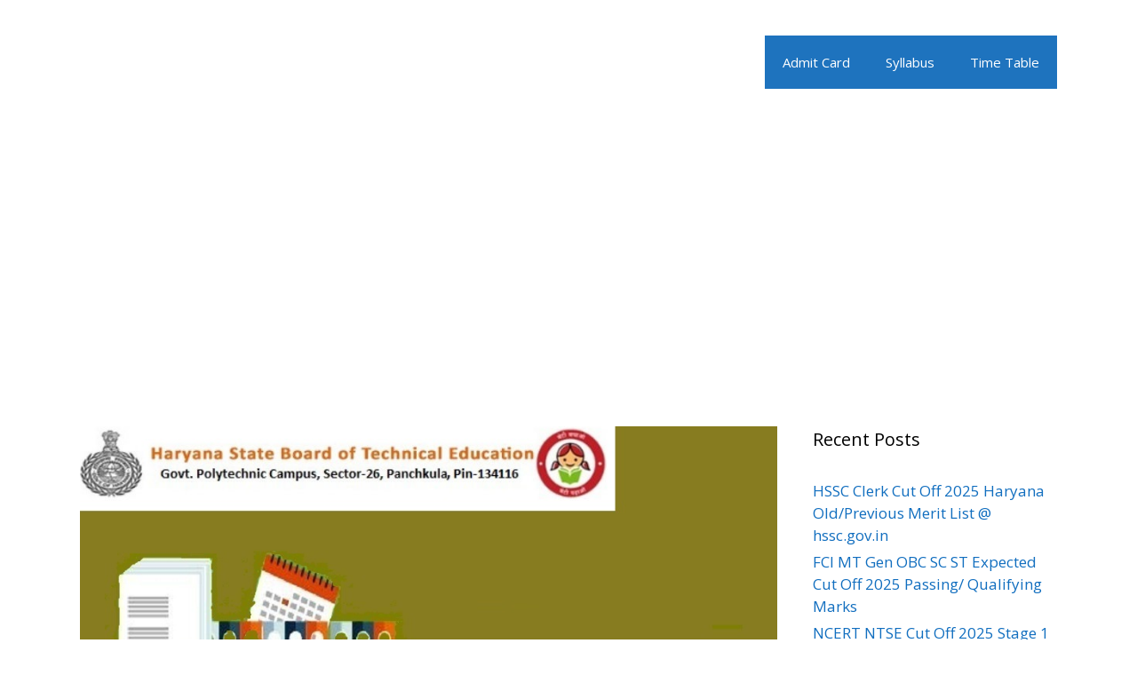

--- FILE ---
content_type: text/html; charset=UTF-8
request_url: https://bstcggtu2018.com/hsbte-diploma-result-mark-sheet/
body_size: 19063
content:
<!DOCTYPE html>
<html lang="en-US">
<head>
	<meta charset="UTF-8">
	<meta name='robots' content='index, follow, max-image-preview:large, max-snippet:-1, max-video-preview:-1' />
<meta name="viewport" content="width=device-width, initial-scale=1">
	<!-- This site is optimized with the Yoast SEO plugin v20.4 - https://yoast.com/wordpress/plugins/seo/ -->
	<title>HSBTE Diploma Result 2024 ~Polytechnic 1/2/3/4/5/6 Sem Marksheet</title>
	<meta name="description" content="HSBTE has conducted the Polytechnic exam. Check HSBTE Diploma Result 2024, HSBTE 1st 2nd 3rd 4th 5th 6th Sem Result 2024 @ hsbte.org.in" />
	<link rel="canonical" href="https://bstcggtu2018.com/hsbte-diploma-result-mark-sheet/" />
	<meta property="og:locale" content="en_US" />
	<meta property="og:type" content="article" />
	<meta property="og:title" content="HSBTE Diploma Result 2024 ~Polytechnic 1/2/3/4/5/6 Sem Marksheet" />
	<meta property="og:description" content="HSBTE has conducted the Polytechnic exam. Check HSBTE Diploma Result 2024, HSBTE 1st 2nd 3rd 4th 5th 6th Sem Result 2024 @ hsbte.org.in" />
	<meta property="og:url" content="https://bstcggtu2018.com/hsbte-diploma-result-mark-sheet/" />
	<meta property="article:published_time" content="2024-05-20T03:30:47+00:00" />
	<meta property="article:modified_time" content="2024-05-20T08:53:12+00:00" />
	<meta property="og:image" content="https://bstcggtu2018.com/wp-content/uploads/2022/01/hsbte-diploma-result-2022.jpg" />
	<meta property="og:image:width" content="899" />
	<meta property="og:image:height" content="600" />
	<meta property="og:image:type" content="image/jpeg" />
	<meta name="author" content="vijaya" />
	<meta name="twitter:card" content="summary_large_image" />
	<meta name="twitter:label1" content="Written by" />
	<meta name="twitter:data1" content="vijaya" />
	<meta name="twitter:label2" content="Est. reading time" />
	<meta name="twitter:data2" content="5 minutes" />
	<script type="application/ld+json" class="yoast-schema-graph">{"@context":"https://schema.org","@graph":[{"@type":"WebPage","@id":"https://bstcggtu2018.com/hsbte-diploma-result-mark-sheet/","url":"https://bstcggtu2018.com/hsbte-diploma-result-mark-sheet/","name":"HSBTE Diploma Result 2024 ~Polytechnic 1/2/3/4/5/6 Sem Marksheet","isPartOf":{"@id":"https://bstcggtu2018.com/#website"},"primaryImageOfPage":{"@id":"https://bstcggtu2018.com/hsbte-diploma-result-mark-sheet/#primaryimage"},"image":{"@id":"https://bstcggtu2018.com/hsbte-diploma-result-mark-sheet/#primaryimage"},"thumbnailUrl":"https://bstcggtu2018.com/wp-content/uploads/2022/01/hsbte-diploma-result-2022.jpg","datePublished":"2024-05-20T03:30:47+00:00","dateModified":"2024-05-20T08:53:12+00:00","author":{"@id":"https://bstcggtu2018.com/#/schema/person/2ea2de99982861e670263706e984a39f"},"description":"HSBTE has conducted the Polytechnic exam. Check HSBTE Diploma Result 2024, HSBTE 1st 2nd 3rd 4th 5th 6th Sem Result 2024 @ hsbte.org.in","breadcrumb":{"@id":"https://bstcggtu2018.com/hsbte-diploma-result-mark-sheet/#breadcrumb"},"inLanguage":"en-US","potentialAction":[{"@type":"ReadAction","target":["https://bstcggtu2018.com/hsbte-diploma-result-mark-sheet/"]}]},{"@type":"ImageObject","inLanguage":"en-US","@id":"https://bstcggtu2018.com/hsbte-diploma-result-mark-sheet/#primaryimage","url":"https://bstcggtu2018.com/wp-content/uploads/2022/01/hsbte-diploma-result-2022.jpg","contentUrl":"https://bstcggtu2018.com/wp-content/uploads/2022/01/hsbte-diploma-result-2022.jpg","width":899,"height":600,"caption":"HSBTE Diploma Result 2024"},{"@type":"BreadcrumbList","@id":"https://bstcggtu2018.com/hsbte-diploma-result-mark-sheet/#breadcrumb","itemListElement":[{"@type":"ListItem","position":1,"name":"Home","item":"https://bstcggtu2018.com/"},{"@type":"ListItem","position":2,"name":"HSBTE Diploma Result 2024 ~Polytechnic 1/2/3/4/5/6 Sem Marksheet"}]},{"@type":"WebSite","@id":"https://bstcggtu2018.com/#website","url":"https://bstcggtu2018.com/","name":"","description":"","potentialAction":[{"@type":"SearchAction","target":{"@type":"EntryPoint","urlTemplate":"https://bstcggtu2018.com/?s={search_term_string}"},"query-input":"required name=search_term_string"}],"inLanguage":"en-US"},{"@type":"Person","@id":"https://bstcggtu2018.com/#/schema/person/2ea2de99982861e670263706e984a39f","name":"vijaya","image":{"@type":"ImageObject","inLanguage":"en-US","@id":"https://bstcggtu2018.com/#/schema/person/image/","url":"https://secure.gravatar.com/avatar/56edadaaf578045ec596fc4e76af9a60?s=96&d=identicon&r=g","contentUrl":"https://secure.gravatar.com/avatar/56edadaaf578045ec596fc4e76af9a60?s=96&d=identicon&r=g","caption":"vijaya"},"url":"https://bstcggtu2018.com/author/vijaya/"}]}</script>
	<!-- / Yoast SEO plugin. -->


<link href='https://fonts.gstatic.com' crossorigin rel='preconnect' />
<link href='https://fonts.googleapis.com' crossorigin rel='preconnect' />
<link rel="alternate" type="application/rss+xml" title=" &raquo; Feed" href="https://bstcggtu2018.com/feed/" />
<link rel="alternate" type="application/rss+xml" title=" &raquo; Comments Feed" href="https://bstcggtu2018.com/comments/feed/" />
<link rel="alternate" type="application/rss+xml" title=" &raquo; HSBTE Diploma Result 2024 ~Polytechnic 1/2/3/4/5/6 Sem Marksheet Comments Feed" href="https://bstcggtu2018.com/hsbte-diploma-result-mark-sheet/feed/" />
<script>
window._wpemojiSettings = {"baseUrl":"https:\/\/s.w.org\/images\/core\/emoji\/15.0.3\/72x72\/","ext":".png","svgUrl":"https:\/\/s.w.org\/images\/core\/emoji\/15.0.3\/svg\/","svgExt":".svg","source":{"concatemoji":"https:\/\/bstcggtu2018.com\/wp-includes\/js\/wp-emoji-release.min.js?ver=6.5.7"}};
/*! This file is auto-generated */
!function(i,n){var o,s,e;function c(e){try{var t={supportTests:e,timestamp:(new Date).valueOf()};sessionStorage.setItem(o,JSON.stringify(t))}catch(e){}}function p(e,t,n){e.clearRect(0,0,e.canvas.width,e.canvas.height),e.fillText(t,0,0);var t=new Uint32Array(e.getImageData(0,0,e.canvas.width,e.canvas.height).data),r=(e.clearRect(0,0,e.canvas.width,e.canvas.height),e.fillText(n,0,0),new Uint32Array(e.getImageData(0,0,e.canvas.width,e.canvas.height).data));return t.every(function(e,t){return e===r[t]})}function u(e,t,n){switch(t){case"flag":return n(e,"\ud83c\udff3\ufe0f\u200d\u26a7\ufe0f","\ud83c\udff3\ufe0f\u200b\u26a7\ufe0f")?!1:!n(e,"\ud83c\uddfa\ud83c\uddf3","\ud83c\uddfa\u200b\ud83c\uddf3")&&!n(e,"\ud83c\udff4\udb40\udc67\udb40\udc62\udb40\udc65\udb40\udc6e\udb40\udc67\udb40\udc7f","\ud83c\udff4\u200b\udb40\udc67\u200b\udb40\udc62\u200b\udb40\udc65\u200b\udb40\udc6e\u200b\udb40\udc67\u200b\udb40\udc7f");case"emoji":return!n(e,"\ud83d\udc26\u200d\u2b1b","\ud83d\udc26\u200b\u2b1b")}return!1}function f(e,t,n){var r="undefined"!=typeof WorkerGlobalScope&&self instanceof WorkerGlobalScope?new OffscreenCanvas(300,150):i.createElement("canvas"),a=r.getContext("2d",{willReadFrequently:!0}),o=(a.textBaseline="top",a.font="600 32px Arial",{});return e.forEach(function(e){o[e]=t(a,e,n)}),o}function t(e){var t=i.createElement("script");t.src=e,t.defer=!0,i.head.appendChild(t)}"undefined"!=typeof Promise&&(o="wpEmojiSettingsSupports",s=["flag","emoji"],n.supports={everything:!0,everythingExceptFlag:!0},e=new Promise(function(e){i.addEventListener("DOMContentLoaded",e,{once:!0})}),new Promise(function(t){var n=function(){try{var e=JSON.parse(sessionStorage.getItem(o));if("object"==typeof e&&"number"==typeof e.timestamp&&(new Date).valueOf()<e.timestamp+604800&&"object"==typeof e.supportTests)return e.supportTests}catch(e){}return null}();if(!n){if("undefined"!=typeof Worker&&"undefined"!=typeof OffscreenCanvas&&"undefined"!=typeof URL&&URL.createObjectURL&&"undefined"!=typeof Blob)try{var e="postMessage("+f.toString()+"("+[JSON.stringify(s),u.toString(),p.toString()].join(",")+"));",r=new Blob([e],{type:"text/javascript"}),a=new Worker(URL.createObjectURL(r),{name:"wpTestEmojiSupports"});return void(a.onmessage=function(e){c(n=e.data),a.terminate(),t(n)})}catch(e){}c(n=f(s,u,p))}t(n)}).then(function(e){for(var t in e)n.supports[t]=e[t],n.supports.everything=n.supports.everything&&n.supports[t],"flag"!==t&&(n.supports.everythingExceptFlag=n.supports.everythingExceptFlag&&n.supports[t]);n.supports.everythingExceptFlag=n.supports.everythingExceptFlag&&!n.supports.flag,n.DOMReady=!1,n.readyCallback=function(){n.DOMReady=!0}}).then(function(){return e}).then(function(){var e;n.supports.everything||(n.readyCallback(),(e=n.source||{}).concatemoji?t(e.concatemoji):e.wpemoji&&e.twemoji&&(t(e.twemoji),t(e.wpemoji)))}))}((window,document),window._wpemojiSettings);
</script>
<link rel='stylesheet' id='generate-fonts-css' href='//fonts.googleapis.com/css?family=Open+Sans:300,300italic,regular,italic,600,600italic,700,700italic,800,800italic' media='all' />
<style id='wp-emoji-styles-inline-css'>

	img.wp-smiley, img.emoji {
		display: inline !important;
		border: none !important;
		box-shadow: none !important;
		height: 1em !important;
		width: 1em !important;
		margin: 0 0.07em !important;
		vertical-align: -0.1em !important;
		background: none !important;
		padding: 0 !important;
	}
</style>
<link rel='stylesheet' id='wp-block-library-css' href='https://bstcggtu2018.com/wp-includes/css/dist/block-library/style.min.css?ver=6.5.7' media='all' />
<style id='classic-theme-styles-inline-css'>
/*! This file is auto-generated */
.wp-block-button__link{color:#fff;background-color:#32373c;border-radius:9999px;box-shadow:none;text-decoration:none;padding:calc(.667em + 2px) calc(1.333em + 2px);font-size:1.125em}.wp-block-file__button{background:#32373c;color:#fff;text-decoration:none}
</style>
<style id='global-styles-inline-css'>
body{--wp--preset--color--black: #000000;--wp--preset--color--cyan-bluish-gray: #abb8c3;--wp--preset--color--white: #ffffff;--wp--preset--color--pale-pink: #f78da7;--wp--preset--color--vivid-red: #cf2e2e;--wp--preset--color--luminous-vivid-orange: #ff6900;--wp--preset--color--luminous-vivid-amber: #fcb900;--wp--preset--color--light-green-cyan: #7bdcb5;--wp--preset--color--vivid-green-cyan: #00d084;--wp--preset--color--pale-cyan-blue: #8ed1fc;--wp--preset--color--vivid-cyan-blue: #0693e3;--wp--preset--color--vivid-purple: #9b51e0;--wp--preset--color--contrast: var(--contrast);--wp--preset--color--contrast-2: var(--contrast-2);--wp--preset--color--contrast-3: var(--contrast-3);--wp--preset--color--base: var(--base);--wp--preset--color--base-2: var(--base-2);--wp--preset--color--base-3: var(--base-3);--wp--preset--color--accent: var(--accent);--wp--preset--gradient--vivid-cyan-blue-to-vivid-purple: linear-gradient(135deg,rgba(6,147,227,1) 0%,rgb(155,81,224) 100%);--wp--preset--gradient--light-green-cyan-to-vivid-green-cyan: linear-gradient(135deg,rgb(122,220,180) 0%,rgb(0,208,130) 100%);--wp--preset--gradient--luminous-vivid-amber-to-luminous-vivid-orange: linear-gradient(135deg,rgba(252,185,0,1) 0%,rgba(255,105,0,1) 100%);--wp--preset--gradient--luminous-vivid-orange-to-vivid-red: linear-gradient(135deg,rgba(255,105,0,1) 0%,rgb(207,46,46) 100%);--wp--preset--gradient--very-light-gray-to-cyan-bluish-gray: linear-gradient(135deg,rgb(238,238,238) 0%,rgb(169,184,195) 100%);--wp--preset--gradient--cool-to-warm-spectrum: linear-gradient(135deg,rgb(74,234,220) 0%,rgb(151,120,209) 20%,rgb(207,42,186) 40%,rgb(238,44,130) 60%,rgb(251,105,98) 80%,rgb(254,248,76) 100%);--wp--preset--gradient--blush-light-purple: linear-gradient(135deg,rgb(255,206,236) 0%,rgb(152,150,240) 100%);--wp--preset--gradient--blush-bordeaux: linear-gradient(135deg,rgb(254,205,165) 0%,rgb(254,45,45) 50%,rgb(107,0,62) 100%);--wp--preset--gradient--luminous-dusk: linear-gradient(135deg,rgb(255,203,112) 0%,rgb(199,81,192) 50%,rgb(65,88,208) 100%);--wp--preset--gradient--pale-ocean: linear-gradient(135deg,rgb(255,245,203) 0%,rgb(182,227,212) 50%,rgb(51,167,181) 100%);--wp--preset--gradient--electric-grass: linear-gradient(135deg,rgb(202,248,128) 0%,rgb(113,206,126) 100%);--wp--preset--gradient--midnight: linear-gradient(135deg,rgb(2,3,129) 0%,rgb(40,116,252) 100%);--wp--preset--font-size--small: 13px;--wp--preset--font-size--medium: 20px;--wp--preset--font-size--large: 36px;--wp--preset--font-size--x-large: 42px;--wp--preset--spacing--20: 0.44rem;--wp--preset--spacing--30: 0.67rem;--wp--preset--spacing--40: 1rem;--wp--preset--spacing--50: 1.5rem;--wp--preset--spacing--60: 2.25rem;--wp--preset--spacing--70: 3.38rem;--wp--preset--spacing--80: 5.06rem;--wp--preset--shadow--natural: 6px 6px 9px rgba(0, 0, 0, 0.2);--wp--preset--shadow--deep: 12px 12px 50px rgba(0, 0, 0, 0.4);--wp--preset--shadow--sharp: 6px 6px 0px rgba(0, 0, 0, 0.2);--wp--preset--shadow--outlined: 6px 6px 0px -3px rgba(255, 255, 255, 1), 6px 6px rgba(0, 0, 0, 1);--wp--preset--shadow--crisp: 6px 6px 0px rgba(0, 0, 0, 1);}:where(.is-layout-flex){gap: 0.5em;}:where(.is-layout-grid){gap: 0.5em;}body .is-layout-flex{display: flex;}body .is-layout-flex{flex-wrap: wrap;align-items: center;}body .is-layout-flex > *{margin: 0;}body .is-layout-grid{display: grid;}body .is-layout-grid > *{margin: 0;}:where(.wp-block-columns.is-layout-flex){gap: 2em;}:where(.wp-block-columns.is-layout-grid){gap: 2em;}:where(.wp-block-post-template.is-layout-flex){gap: 1.25em;}:where(.wp-block-post-template.is-layout-grid){gap: 1.25em;}.has-black-color{color: var(--wp--preset--color--black) !important;}.has-cyan-bluish-gray-color{color: var(--wp--preset--color--cyan-bluish-gray) !important;}.has-white-color{color: var(--wp--preset--color--white) !important;}.has-pale-pink-color{color: var(--wp--preset--color--pale-pink) !important;}.has-vivid-red-color{color: var(--wp--preset--color--vivid-red) !important;}.has-luminous-vivid-orange-color{color: var(--wp--preset--color--luminous-vivid-orange) !important;}.has-luminous-vivid-amber-color{color: var(--wp--preset--color--luminous-vivid-amber) !important;}.has-light-green-cyan-color{color: var(--wp--preset--color--light-green-cyan) !important;}.has-vivid-green-cyan-color{color: var(--wp--preset--color--vivid-green-cyan) !important;}.has-pale-cyan-blue-color{color: var(--wp--preset--color--pale-cyan-blue) !important;}.has-vivid-cyan-blue-color{color: var(--wp--preset--color--vivid-cyan-blue) !important;}.has-vivid-purple-color{color: var(--wp--preset--color--vivid-purple) !important;}.has-black-background-color{background-color: var(--wp--preset--color--black) !important;}.has-cyan-bluish-gray-background-color{background-color: var(--wp--preset--color--cyan-bluish-gray) !important;}.has-white-background-color{background-color: var(--wp--preset--color--white) !important;}.has-pale-pink-background-color{background-color: var(--wp--preset--color--pale-pink) !important;}.has-vivid-red-background-color{background-color: var(--wp--preset--color--vivid-red) !important;}.has-luminous-vivid-orange-background-color{background-color: var(--wp--preset--color--luminous-vivid-orange) !important;}.has-luminous-vivid-amber-background-color{background-color: var(--wp--preset--color--luminous-vivid-amber) !important;}.has-light-green-cyan-background-color{background-color: var(--wp--preset--color--light-green-cyan) !important;}.has-vivid-green-cyan-background-color{background-color: var(--wp--preset--color--vivid-green-cyan) !important;}.has-pale-cyan-blue-background-color{background-color: var(--wp--preset--color--pale-cyan-blue) !important;}.has-vivid-cyan-blue-background-color{background-color: var(--wp--preset--color--vivid-cyan-blue) !important;}.has-vivid-purple-background-color{background-color: var(--wp--preset--color--vivid-purple) !important;}.has-black-border-color{border-color: var(--wp--preset--color--black) !important;}.has-cyan-bluish-gray-border-color{border-color: var(--wp--preset--color--cyan-bluish-gray) !important;}.has-white-border-color{border-color: var(--wp--preset--color--white) !important;}.has-pale-pink-border-color{border-color: var(--wp--preset--color--pale-pink) !important;}.has-vivid-red-border-color{border-color: var(--wp--preset--color--vivid-red) !important;}.has-luminous-vivid-orange-border-color{border-color: var(--wp--preset--color--luminous-vivid-orange) !important;}.has-luminous-vivid-amber-border-color{border-color: var(--wp--preset--color--luminous-vivid-amber) !important;}.has-light-green-cyan-border-color{border-color: var(--wp--preset--color--light-green-cyan) !important;}.has-vivid-green-cyan-border-color{border-color: var(--wp--preset--color--vivid-green-cyan) !important;}.has-pale-cyan-blue-border-color{border-color: var(--wp--preset--color--pale-cyan-blue) !important;}.has-vivid-cyan-blue-border-color{border-color: var(--wp--preset--color--vivid-cyan-blue) !important;}.has-vivid-purple-border-color{border-color: var(--wp--preset--color--vivid-purple) !important;}.has-vivid-cyan-blue-to-vivid-purple-gradient-background{background: var(--wp--preset--gradient--vivid-cyan-blue-to-vivid-purple) !important;}.has-light-green-cyan-to-vivid-green-cyan-gradient-background{background: var(--wp--preset--gradient--light-green-cyan-to-vivid-green-cyan) !important;}.has-luminous-vivid-amber-to-luminous-vivid-orange-gradient-background{background: var(--wp--preset--gradient--luminous-vivid-amber-to-luminous-vivid-orange) !important;}.has-luminous-vivid-orange-to-vivid-red-gradient-background{background: var(--wp--preset--gradient--luminous-vivid-orange-to-vivid-red) !important;}.has-very-light-gray-to-cyan-bluish-gray-gradient-background{background: var(--wp--preset--gradient--very-light-gray-to-cyan-bluish-gray) !important;}.has-cool-to-warm-spectrum-gradient-background{background: var(--wp--preset--gradient--cool-to-warm-spectrum) !important;}.has-blush-light-purple-gradient-background{background: var(--wp--preset--gradient--blush-light-purple) !important;}.has-blush-bordeaux-gradient-background{background: var(--wp--preset--gradient--blush-bordeaux) !important;}.has-luminous-dusk-gradient-background{background: var(--wp--preset--gradient--luminous-dusk) !important;}.has-pale-ocean-gradient-background{background: var(--wp--preset--gradient--pale-ocean) !important;}.has-electric-grass-gradient-background{background: var(--wp--preset--gradient--electric-grass) !important;}.has-midnight-gradient-background{background: var(--wp--preset--gradient--midnight) !important;}.has-small-font-size{font-size: var(--wp--preset--font-size--small) !important;}.has-medium-font-size{font-size: var(--wp--preset--font-size--medium) !important;}.has-large-font-size{font-size: var(--wp--preset--font-size--large) !important;}.has-x-large-font-size{font-size: var(--wp--preset--font-size--x-large) !important;}
.wp-block-navigation a:where(:not(.wp-element-button)){color: inherit;}
:where(.wp-block-post-template.is-layout-flex){gap: 1.25em;}:where(.wp-block-post-template.is-layout-grid){gap: 1.25em;}
:where(.wp-block-columns.is-layout-flex){gap: 2em;}:where(.wp-block-columns.is-layout-grid){gap: 2em;}
.wp-block-pullquote{font-size: 1.5em;line-height: 1.6;}
</style>
<link rel='stylesheet' id='toc-screen-css' href='https://bstcggtu2018.com/wp-content/plugins/table-of-contents-plus/screen.min.css?ver=2411.1' media='all' />
<style id='toc-screen-inline-css'>
div#toc_container {width: 300px;}
</style>
<link rel='stylesheet' id='generate-style-grid-css' href='https://bstcggtu2018.com/wp-content/themes/generatepress/assets/css/unsemantic-grid.min.css?ver=3.3.1' media='all' />
<link rel='stylesheet' id='generate-style-css' href='https://bstcggtu2018.com/wp-content/themes/generatepress/assets/css/style.min.css?ver=3.3.1' media='all' />
<style id='generate-style-inline-css'>
body{background-color:#ffffff;color:#222222;}a{color:#116ebf;}a:visited{color:#0969bc;}a:hover, a:focus, a:active{color:#000000;}body .grid-container{max-width:1100px;}.wp-block-group__inner-container{max-width:1100px;margin-left:auto;margin-right:auto;}:root{--contrast:#222222;--contrast-2:#575760;--contrast-3:#b2b2be;--base:#f0f0f0;--base-2:#f7f8f9;--base-3:#ffffff;--accent:#1e73be;}:root .has-contrast-color{color:var(--contrast);}:root .has-contrast-background-color{background-color:var(--contrast);}:root .has-contrast-2-color{color:var(--contrast-2);}:root .has-contrast-2-background-color{background-color:var(--contrast-2);}:root .has-contrast-3-color{color:var(--contrast-3);}:root .has-contrast-3-background-color{background-color:var(--contrast-3);}:root .has-base-color{color:var(--base);}:root .has-base-background-color{background-color:var(--base);}:root .has-base-2-color{color:var(--base-2);}:root .has-base-2-background-color{background-color:var(--base-2);}:root .has-base-3-color{color:var(--base-3);}:root .has-base-3-background-color{background-color:var(--base-3);}:root .has-accent-color{color:var(--accent);}:root .has-accent-background-color{background-color:var(--accent);}body, button, input, select, textarea{font-family:"Open Sans", sans-serif;}body{line-height:1.5;}.entry-content > [class*="wp-block-"]:not(:last-child):not(.wp-block-heading){margin-bottom:1.5em;}.main-title{font-size:45px;}.main-navigation .main-nav ul ul li a{font-size:14px;}.sidebar .widget, .footer-widgets .widget{font-size:17px;}h1{font-weight:300;font-size:40px;}h2{font-weight:300;font-size:30px;}h3{font-size:20px;}h4{font-size:inherit;}h5{font-size:inherit;}@media (max-width:768px){.main-title{font-size:30px;}h1{font-size:30px;}h2{font-size:25px;}}.top-bar{background-color:#636363;color:#ffffff;}.top-bar a{color:#ffffff;}.top-bar a:hover{color:#303030;}.site-header{background-color:#ffffff;color:#3a3a3a;}.site-header a{color:#3a3a3a;}.main-title a,.main-title a:hover{color:#222222;}.site-description{color:#757575;}.main-navigation,.main-navigation ul ul{background-color:#1e73be;}.main-navigation .main-nav ul li a, .main-navigation .menu-toggle, .main-navigation .menu-bar-items{color:#ffffff;}.main-navigation .main-nav ul li:not([class*="current-menu-"]):hover > a, .main-navigation .main-nav ul li:not([class*="current-menu-"]):focus > a, .main-navigation .main-nav ul li.sfHover:not([class*="current-menu-"]) > a, .main-navigation .menu-bar-item:hover > a, .main-navigation .menu-bar-item.sfHover > a{color:#ffffff;background-color:#1e73be;}button.menu-toggle:hover,button.menu-toggle:focus,.main-navigation .mobile-bar-items a,.main-navigation .mobile-bar-items a:hover,.main-navigation .mobile-bar-items a:focus{color:#ffffff;}.main-navigation .main-nav ul li[class*="current-menu-"] > a{color:#ffffff;background-color:#1e73be;}.navigation-search input[type="search"],.navigation-search input[type="search"]:active, .navigation-search input[type="search"]:focus, .main-navigation .main-nav ul li.search-item.active > a, .main-navigation .menu-bar-items .search-item.active > a{color:#ffffff;background-color:#1e73be;}.main-navigation ul ul{background-color:#1e73be;}.main-navigation .main-nav ul ul li a{color:#ffffff;}.main-navigation .main-nav ul ul li:not([class*="current-menu-"]):hover > a,.main-navigation .main-nav ul ul li:not([class*="current-menu-"]):focus > a, .main-navigation .main-nav ul ul li.sfHover:not([class*="current-menu-"]) > a{color:#ffffff;background-color:#1e73be;}.main-navigation .main-nav ul ul li[class*="current-menu-"] > a{color:#ffffff;background-color:#1e73be;}.separate-containers .inside-article, .separate-containers .comments-area, .separate-containers .page-header, .one-container .container, .separate-containers .paging-navigation, .inside-page-header{background-color:#ffffff;}.entry-title a{color:#1e73be;}.entry-meta{color:#595959;}.entry-meta a{color:#595959;}.entry-meta a:hover{color:#1e73be;}.sidebar .widget{background-color:#ffffff;}.sidebar .widget .widget-title{color:#000000;}.footer-widgets{background-color:#ffffff;}.footer-widgets .widget-title{color:#000000;}.site-info{color:#ffffff;background-color:#222222;}.site-info a{color:#ffffff;}.site-info a:hover{color:#606060;}.footer-bar .widget_nav_menu .current-menu-item a{color:#606060;}input[type="text"],input[type="email"],input[type="url"],input[type="password"],input[type="search"],input[type="tel"],input[type="number"],textarea,select{color:#666666;background-color:#fafafa;border-color:#cccccc;}input[type="text"]:focus,input[type="email"]:focus,input[type="url"]:focus,input[type="password"]:focus,input[type="search"]:focus,input[type="tel"]:focus,input[type="number"]:focus,textarea:focus,select:focus{color:#666666;background-color:#ffffff;border-color:#bfbfbf;}button,html input[type="button"],input[type="reset"],input[type="submit"],a.button,a.wp-block-button__link:not(.has-background){color:#ffffff;background-color:#666666;}button:hover,html input[type="button"]:hover,input[type="reset"]:hover,input[type="submit"]:hover,a.button:hover,button:focus,html input[type="button"]:focus,input[type="reset"]:focus,input[type="submit"]:focus,a.button:focus,a.wp-block-button__link:not(.has-background):active,a.wp-block-button__link:not(.has-background):focus,a.wp-block-button__link:not(.has-background):hover{color:#ffffff;background-color:#3f3f3f;}a.generate-back-to-top{background-color:rgba( 0,0,0,0.4 );color:#ffffff;}a.generate-back-to-top:hover,a.generate-back-to-top:focus{background-color:rgba( 0,0,0,0.6 );color:#ffffff;}:root{--gp-search-modal-bg-color:var(--base-3);--gp-search-modal-text-color:var(--contrast);--gp-search-modal-overlay-bg-color:rgba(0,0,0,0.2);}@media (max-width:768px){.main-navigation .menu-bar-item:hover > a, .main-navigation .menu-bar-item.sfHover > a{background:none;color:#ffffff;}}.inside-top-bar{padding:10px;}.inside-header{padding:40px;}.site-main .wp-block-group__inner-container{padding:40px;}.entry-content .alignwide, body:not(.no-sidebar) .entry-content .alignfull{margin-left:-40px;width:calc(100% + 80px);max-width:calc(100% + 80px);}.container.grid-container{max-width:1180px;}.rtl .menu-item-has-children .dropdown-menu-toggle{padding-left:20px;}.rtl .main-navigation .main-nav ul li.menu-item-has-children > a{padding-right:20px;}.site-info{padding:20px;}@media (max-width:768px){.separate-containers .inside-article, .separate-containers .comments-area, .separate-containers .page-header, .separate-containers .paging-navigation, .one-container .site-content, .inside-page-header{padding:30px;}.site-main .wp-block-group__inner-container{padding:30px;}.site-info{padding-right:10px;padding-left:10px;}.entry-content .alignwide, body:not(.no-sidebar) .entry-content .alignfull{margin-left:-30px;width:calc(100% + 60px);max-width:calc(100% + 60px);}}.one-container .sidebar .widget{padding:0px;}@media (max-width:768px){.main-navigation .menu-toggle,.main-navigation .mobile-bar-items,.sidebar-nav-mobile:not(#sticky-placeholder){display:block;}.main-navigation ul,.gen-sidebar-nav{display:none;}[class*="nav-float-"] .site-header .inside-header > *{float:none;clear:both;}}
</style>
<link rel='stylesheet' id='generate-mobile-style-css' href='https://bstcggtu2018.com/wp-content/themes/generatepress/assets/css/mobile.min.css?ver=3.3.1' media='all' />
<link rel='stylesheet' id='generate-font-icons-css' href='https://bstcggtu2018.com/wp-content/themes/generatepress/assets/css/components/font-icons.min.css?ver=3.3.1' media='all' />
<link rel='stylesheet' id='font-awesome-css' href='https://bstcggtu2018.com/wp-content/themes/generatepress/assets/css/components/font-awesome.min.css?ver=4.7' media='all' />
<script src="https://bstcggtu2018.com/wp-includes/js/jquery/jquery.min.js?ver=3.7.1" id="jquery-core-js"></script>
<script src="https://bstcggtu2018.com/wp-includes/js/jquery/jquery-migrate.min.js?ver=3.4.1" id="jquery-migrate-js"></script>
<script id="jquery-js-after">
jQuery(document).ready(function() {
	jQuery(".90fa4685842dd57ea3f559f572813c97").click(function() {
		jQuery.post(
			"https://bstcggtu2018.com/wp-admin/admin-ajax.php", {
				"action": "quick_adsense_onpost_ad_click",
				"quick_adsense_onpost_ad_index": jQuery(this).attr("data-index"),
				"quick_adsense_nonce": "15918b964f",
			}, function(response) { }
		);
	});
});
</script>
<link rel="https://api.w.org/" href="https://bstcggtu2018.com/wp-json/" /><link rel="alternate" type="application/json" href="https://bstcggtu2018.com/wp-json/wp/v2/posts/37323" /><link rel="EditURI" type="application/rsd+xml" title="RSD" href="https://bstcggtu2018.com/xmlrpc.php?rsd" />
<meta name="generator" content="WordPress 6.5.7" />
<link rel='shortlink' href='https://bstcggtu2018.com/?p=37323' />
<link rel="alternate" type="application/json+oembed" href="https://bstcggtu2018.com/wp-json/oembed/1.0/embed?url=https%3A%2F%2Fbstcggtu2018.com%2Fhsbte-diploma-result-mark-sheet%2F" />
<link rel="alternate" type="text/xml+oembed" href="https://bstcggtu2018.com/wp-json/oembed/1.0/embed?url=https%3A%2F%2Fbstcggtu2018.com%2Fhsbte-diploma-result-mark-sheet%2F&#038;format=xml" />
<script type="application/ld+json">{"@context":"https://schema.org","@type":"FAQPage","mainEntity":[{"@type":"Question","name":"When Haryana Diploma July Result 2024 released?","acceptedAnswer":{"@type":"Answer","text":"The administration of Haryana State Board of Technical Education which conducted diploma exam will release result by next week."}},{"@type":"Question","name":"How can i check hsbte even & odd sem result 2024 college wise?","acceptedAnswer":{"@type":"Answer","text":"All polytechnic students of haryana who attended diploma exam can check result from official website i.e @ hsbte.org.in and the direct link is updated here."}},{"@type":"Question","name":"Is hsbte.org.in result 2024 released?","acceptedAnswer":{"@type":"Answer","text":"It is not yet released."}}]}</script>
<link rel="pingback" href="https://bstcggtu2018.com/xmlrpc.php">
</head>

<body data-rsssl=1 class="post-template-default single single-post postid-37323 single-format-standard wp-embed-responsive right-sidebar nav-float-right one-container fluid-header active-footer-widgets-3 header-aligned-center dropdown-hover featured-image-active" itemtype="https://schema.org/Blog" itemscope>
	<a class="screen-reader-text skip-link" href="#content" title="Skip to content">Skip to content</a>		<header class="site-header" id="masthead" aria-label="Site"  itemtype="https://schema.org/WPHeader" itemscope>
			<div class="inside-header grid-container grid-parent">
						<nav class="main-navigation sub-menu-right" id="site-navigation" aria-label="Primary"  itemtype="https://schema.org/SiteNavigationElement" itemscope>
			<div class="inside-navigation grid-container grid-parent">
								<button class="menu-toggle" aria-controls="primary-menu" aria-expanded="false">
					<span class="mobile-menu">Menu</span>				</button>
				<div id="primary-menu" class="main-nav"><ul id="menu-header" class=" menu sf-menu"><li id="menu-item-97129" class="menu-item menu-item-type-taxonomy menu-item-object-category menu-item-97129"><a href="https://bstcggtu2018.com/category/admit-card/">Admit Card</a></li>
<li id="menu-item-97131" class="menu-item menu-item-type-taxonomy menu-item-object-category menu-item-97131"><a href="https://bstcggtu2018.com/category/syllabus/">Syllabus</a></li>
<li id="menu-item-97132" class="menu-item menu-item-type-taxonomy menu-item-object-category menu-item-97132"><a href="https://bstcggtu2018.com/category/time-table/">Time Table</a></li>
</ul></div>			</div>
		</nav>
					</div>
		</header>
		
	<div class="site grid-container container hfeed grid-parent" id="page">
				<div class="site-content" id="content">
			
	<div class="content-area grid-parent mobile-grid-100 grid-75 tablet-grid-75" id="primary">
		<main class="site-main" id="main">
			
<article id="post-37323" class="post-37323 post type-post status-publish format-standard has-post-thumbnail hentry category-results tag-haryana-diploma-v-sem-result tag-haryana-poly-1st-sem-supply-exam tag-hsbte-2-4-6-sem-result tag-hsbte-3rd-sem-poly-revaluation tag-hsbte-diploma-1st-sem-result tag-hsbte-diploma-i-iii-v-sem-result tag-hsbte-diploma-result tag-hsbte-diploma-sem-iii-mark-sheet tag-hsbte-poly-5th-sem-result tag-www-hsbte-org-in" itemtype="https://schema.org/CreativeWork" itemscope>
	<div class="inside-article">
				<div class="featured-image page-header-image-single grid-container grid-parent">
			<img width="899" height="600" src="https://bstcggtu2018.com/wp-content/uploads/2022/01/hsbte-diploma-result-2022.jpg" class="attachment-full size-full wp-post-image" alt="HSBTE Diploma Result 2024" itemprop="image" decoding="async" fetchpriority="high" srcset="https://bstcggtu2018.com/wp-content/uploads/2022/01/hsbte-diploma-result-2022.jpg 899w, https://bstcggtu2018.com/wp-content/uploads/2022/01/hsbte-diploma-result-2022-300x200.jpg 300w, https://bstcggtu2018.com/wp-content/uploads/2022/01/hsbte-diploma-result-2022-768x513.jpg 768w" sizes="(max-width: 899px) 100vw, 899px" />		</div>
					<header class="entry-header" aria-label="Content">
				<h1 class="entry-title" itemprop="headline">HSBTE Diploma Result 2024 ~Polytechnic 1/2/3/4/5/6 Sem Marksheet</h1>		<div class="entry-meta">
			<span class="posted-on"><time class="updated" datetime="2024-05-20T08:53:12+00:00" itemprop="dateModified">May 20, 2024</time><time class="entry-date published" datetime="2024-05-20T03:30:47+00:00" itemprop="datePublished">May 20, 2024</time></span> <span class="byline">by <span class="author vcard" itemprop="author" itemtype="https://schema.org/Person" itemscope><a class="url fn n" href="https://bstcggtu2018.com/author/vijaya/" title="View all posts by vijaya" rel="author" itemprop="url"><span class="author-name" itemprop="name">vijaya</span></a></span></span> 		</div>
					</header>
			
		<div class="entry-content" itemprop="text">
			<div class="90fa4685842dd57ea3f559f572813c97" data-index="1" style="float: none; margin:0px 0 0px 0; text-align:center;">
<script async src="https://pagead2.googlesyndication.com/pagead/js/adsbygoogle.js"></script>
<!-- bstc link res blue -->
<ins class="adsbygoogle"
     style="display:block"
     data-ad-client="ca-pub-8296971920359721"
     data-ad-slot="2493084900"
     data-ad-format="link"
     data-full-width-responsive="true"></ins>
<script>
     (adsbygoogle = window.adsbygoogle || []).push({});
</script>
</div>
<p style="text-align: justify;"><strong>HSBTE Diploma Result 2024 Even Semester hsbte.org.in Result 2nd Semester 2024 HSBTE Result 4th Sem 2024 Haryana Diploma Result 2024 6th Semester Released Date</strong></p>
<p style="text-align: justify;">The Haryana State Board of Technical Education has conducted the Diploma odd &amp; even semester exams in the month of July. The Haryana Board is planning to release the <strong>HSBTE Diploma 2nd Sem Result 2024</strong> in the month of August. The board will release the HSBTE Diploma II Sem Result on the official website. Once the HSBTE issue the results we will update our portal. The students can download the <strong>HSBTE Polytechnic 4th Sem Results 2024</strong> from this web portal. After releasing of the result, the board will release the <strong>HSBTE Diploma Sem IV Marksheet 2024</strong> on the main web portal. The candidates need to collect the mark sheet for further reference. The students who want to get more details regarding the result release date can follow the below article.</p>
<p><a href="https://bstcggtu2018.com/hsbte-diploma-result-mark-sheet/"><img decoding="async" class="aligncenter wp-image-109699 size-full" src="https://bstcggtu2018.com/wp-content/uploads/2022/01/hsbte-diploma-result-2022.jpg" alt="HSBTE Diploma Result 2024" width="899" height="600" srcset="https://bstcggtu2018.com/wp-content/uploads/2022/01/hsbte-diploma-result-2022.jpg 899w, https://bstcggtu2018.com/wp-content/uploads/2022/01/hsbte-diploma-result-2022-300x200.jpg 300w, https://bstcggtu2018.com/wp-content/uploads/2022/01/hsbte-diploma-result-2022-768x513.jpg 768w" sizes="(max-width: 899px) 100vw, 899px" /></a></p><div class="90fa4685842dd57ea3f559f572813c97" data-index="2" style="float: none; margin:0px 0 0px 0; text-align:center;">
<script async src="https://pagead2.googlesyndication.com/pagead/js/adsbygoogle.js"></script>
<!-- BSTC Res Square Ad -->
<ins class="adsbygoogle"
     style="display:block"
     data-ad-client="ca-pub-8296971920359721"
     data-ad-slot="5119248242"
     data-ad-format="auto"
     data-full-width-responsive="true"></ins>
<script>
     (adsbygoogle = window.adsbygoogle || []).push({});
</script>
</div>

<h2><span style="text-decoration: underline;"><strong>HSBTE Diploma Result 2024 Even Semester</strong></span></h2>
<p style="text-align: justify;">The<strong> Haryana State Board of Technical Education (HSBTE)</strong> has been constituted by the Government of Haryana on 18-04-2008. The board has conducted the exams for the diploma odd &amp; even semester in the month of July. The Haryana Board is planning to release the results in the month of August. The students who attended the board even sem exam are all waiting for the <strong>HSBTE Diploma Sem VI Result 2024 </strong>from the official website. Once the state board authorities release the exam results we will intimate them on our website. To know more information regarding the HSBTE Diploma Even Sem Result 2024, the students need to visit our web portal regularly.</p>
<p><strong><span style="color: #ff0000;"><a style="color: #ff0000;" href="https://bstcggtu2018.com/gtu-diploma-result/">GTU Diploma Result Summer 2024</a></span></strong> || <span style="color: #ff0000;"><strong><a style="color: #ff0000;" href="https://bstcggtu2018.com/assam-university-result/">Assam University Result 2024</a></strong></span></p><div class="90fa4685842dd57ea3f559f572813c97" data-index="4" style="float: none; margin:0px 0 0px 0; text-align:center;">
<script async src="https://pagead2.googlesyndication.com/pagead/js/adsbygoogle.js"></script>
<!-- bstc link res red white -->
<ins class="adsbygoogle"
     style="display:block"
     data-ad-client="ca-pub-8296971920359721"
     data-ad-slot="3284735473"
     data-ad-format="link"
     data-full-width-responsive="true"></ins>
<script>
     (adsbygoogle = window.adsbygoogle || []).push({});
</script>
</div>

<h2><span style="text-decoration: underline;"><strong>HSBTE Diploma Result July 2024</strong></span></h2>
<div class="table-responsive">
<table style="height: 360px; width: 100%;" width="100%">
<tbody>
<tr style="height: 45px;">
<td style="width: 42.7399%; height: 45px;">Board Name</td>
<td style="width: 57.1359%; height: 45px;">(HSBTE) Haryana State Board of Technical Education</td>
</tr>
<tr style="height: 45px;">
<td style="width: 42.7399%; height: 45px;">Name of the Exam</td>
<td style="width: 57.1359%; height: 45px;">HSBTE Polytechnic Odd &amp; Even Sem Exam 2024</td>
</tr>
<tr style="height: 45px;">
<td style="width: 42.7399%; height: 45px;">Conducted for</td>
<td style="width: 57.1359%; height: 45px;">Diploma Courses</td>
</tr>
<tr style="height: 45px;">
<td style="width: 42.7399%; height: 45px;">Semester</td>
<td style="width: 57.1359%; height: 45px;">1st, 2nd, 3rd, 4th, 5th &amp; 6th Semester</td>
</tr>
<tr style="height: 45px;">
<td style="width: 42.7399%; height: 45px;">Haryana Diploma Exam Conducted In</td>
<td style="width: 57.1359%; height: 45px;">July</td>
</tr>
<tr style="height: 45px;">
<td style="width: 42.7399%; height: 45px;">Article About</td>
<td style="width: 57.1359%; height: 45px;">HSBTE Exam Result 2024</td>
</tr>
<tr style="height: 45px;">
<td style="width: 42.7399%; height: 45px;">Releasing date of the Result</td>
<td style="width: 57.1359%; height: 45px;">August</td>
</tr>
<tr style="height: 45px;">
<td style="width: 42.7399%; height: 45px;">Official Website</td>
<td style="width: 57.1359%; height: 45px;"><span style="color: #ff9900;"><a style="color: #ff9900;" href="http://hsbte.org.in/" target="_blank" rel="nofollow noopener noreferrer"><strong>www.hsbte.org.in</strong></a></span></td>
</tr>
</tbody>
</table>
<p><span style="color: #ff0000;"><strong><a style="color: #ff0000;" href="https://bstcggtu2018.com/ssc-mts-expected-cut-off-gen-ews-obc-sc-st/">SSC MTS Cut Off 2024</a></strong></span> || <span style="color: #ff0000;"><strong><a style="color: #ff0000;" href="https://bstcggtu2018.com/ibps-po-prelims-gen-obc-sc-st-cut-off/">IBPS PO Prelims Cut Off 2024</a></strong></span></p>
</div>
<h3><span style="text-decoration: underline;"><strong>How To Check HSBTE Odd &amp; Even Sem Result 2024?</strong></span></h3>
<p style="text-align: justify;">The candidates can download the <strong>HSBTE Poly 2nd Sem Result 2024</strong> from the main web portal. The board will release the results in the month of August. After releasing the HSBTE Diploma II/IV/VI Sem Result, we will update the available dates for the results on our web portal. Here we are proving the steps to download the <strong>Haryana Diploma II Sem Result 2024</strong> easily from the official website. Here we also given the link to download the exam result from the official site.</p>
<ul>
<li>Initially, the applicants need to visit the main website.</li>
<li>Search for the Results on the home page.</li>
<li>Click on the Result link, it will navigate to the main link.</li>
<li>Select the HSBTE Diploma Result link on the list.</li>
<li>Check the Results, save the PDF file.</li>
<li>Take a printout for further reference.</li>
</ul>
<p><strong><a href="http://result.hsbte.com/" target="_blank" rel="nofollow noopener noreferrer">Click Here To Download The Haryana Polytechnic/ Diploma Sem Result 2024</a></strong></p>
<h4><span style="text-decoration: underline;"><strong>What After Getting HSBTE Result 2024?</strong></span></h4>
<p style="text-align: justify;">After the declaration of the result, the candidates who are not satisfied with the result can apply to the<strong> HSBTE Poly 4th Sem Revaluation 2024. </strong>The students need to pay the fee for the registration of the revaluation process. According to the no. of subjects, the revaluation fee will vary. After releasing the application dates for the <strong>Haryana Diploma Sem VI Revaluation 2024</strong>, we will intimate the available dates on our web portal. In this revaluation process, the board will recheck the answer sheet once again, make changes if it&#8217;s required. After completion of the process, the results will be updated on its own website. Finally, the board will update the<strong> HSBTE Diploma Even Sem Marksheet 2024</strong> on the official website. To get updates, the applicants need to visit our web portal often.</p>
<p><span style="color: #ff0000;"><strong><a style="color: #ff0000;" href="https://bstcggtu2018.com/dte-karnataka-diploma-results/">Karnataka Diploma Results 2024</a></strong></span> || <span style="color: #ff0000;"><strong><a style="color: #ff0000;" href="https://bstcggtu2018.com/punjabi-university-patiala-result-ba-bsc-bcom-bba-bca/">Punjabi University Result 2024</a></strong></span></p>
<h5><span style="text-decoration: underline;"><strong>HSBTE Results 1st 2nd 3rd 4th 5th 6th Semester 2024</strong></span></h5>
<p style="text-align: justify;">After the declaration of the result, the student who got failed the exam can apply for the <strong>HSBTE Diploma Sem VI Supply Exam</strong>. The Haryana Board will release the application dates on the official website. After releasing the dates, we will intimate the available dates on our web portal. The applicants need to pay the fee for the registration for the supply exam. The board is giving a chance to the students to clear the backlogs in the same academic year. In the <strong>Haryana Poly 2nd Sem Supply Exam,</strong> the students need to reappear for the exam. After completion of the examination, the board will update the results on the official website. Once the authorities issue the result &amp; revaluation date we update our portal. For the latest updates, the aspirants need to follow our web portal regularly.</p>
<h6><span style="text-decoration: underline;">hsbte.org.in result 2024 june faq</span></h6>
<p><span style="color: #ff0000;"><strong>When Haryana Diploma July Result 2024 released?</strong></span></p>
<p>The administration of Haryana State Board of Technical Education which conducted the diploma exam will release result by next week.</p>
<p><span style="color: #ff0000;"><strong>How can i check hsbte even &amp; odd sem result 2024 college wise?</strong></span></p>
<p>All polytechnic students of haryana who attended diploma exam can check result from the official website i.e @ hsbte.org.in and the direct link is updated here.</p>
<p><span style="color: #ff0000;"><strong>Is hsbte.org.in result 2024 released?</strong></span></p>
<p>It is not yet released.</p>
<div class="90fa4685842dd57ea3f559f572813c97" data-index="3" style="float: none; margin:0px 0 0px 0; text-align:center;">
<script async src="https://pagead2.googlesyndication.com/pagead/js/adsbygoogle.js"></script>
<!-- bstc link res red -->
<ins class="adsbygoogle"
     style="display:block"
     data-ad-client="ca-pub-8296971920359721"
     data-ad-slot="1935994782"
     data-ad-format="link"
     data-full-width-responsive="true"></ins>
<script>
     (adsbygoogle = window.adsbygoogle || []).push({});
</script>

</div>

<div style="font-size: 0px; height: 0px; line-height: 0px; margin: 0; padding: 0; clear: both;"></div>		</div>

				<footer class="entry-meta" aria-label="Entry meta">
			<span class="cat-links"><span class="screen-reader-text">Categories </span><a href="https://bstcggtu2018.com/category/results/" rel="category tag">Results</a></span> <span class="tags-links"><span class="screen-reader-text">Tags </span><a href="https://bstcggtu2018.com/tag/haryana-diploma-v-sem-result/" rel="tag">haryana diploma v sem result</a>, <a href="https://bstcggtu2018.com/tag/haryana-poly-1st-sem-supply-exam/" rel="tag">haryana poly 1st sem supply exam</a>, <a href="https://bstcggtu2018.com/tag/hsbte-2-4-6-sem-result/" rel="tag">hsbte 2 4 6 sem result</a>, <a href="https://bstcggtu2018.com/tag/hsbte-3rd-sem-poly-revaluation/" rel="tag">hsbte 3rd sem poly revaluation</a>, <a href="https://bstcggtu2018.com/tag/hsbte-diploma-1st-sem-result/" rel="tag">hsbte diploma 1st sem result</a>, <a href="https://bstcggtu2018.com/tag/hsbte-diploma-i-iii-v-sem-result/" rel="tag">hsbte diploma i/iii/v sem result</a>, <a href="https://bstcggtu2018.com/tag/hsbte-diploma-result/" rel="tag">hsbte diploma result</a>, <a href="https://bstcggtu2018.com/tag/hsbte-diploma-sem-iii-mark-sheet/" rel="tag">hsbte diploma sem iii mark sheet</a>, <a href="https://bstcggtu2018.com/tag/hsbte-poly-5th-sem-result/" rel="tag">hsbte poly 5th sem result</a>, <a href="https://bstcggtu2018.com/tag/www-hsbte-org-in/" rel="tag">www.hsbte.org.in</a></span> 		<nav id="nav-below" class="post-navigation" aria-label="Posts">
			<div class="nav-previous"><span class="prev"><a href="https://bstcggtu2018.com/uniraj-bba-result/" rel="prev">Uniraj BBA Result 2024 ~Rajasthan University BBA 2nd 4th 6th Semester</a></span></div><div class="nav-next"><span class="next"><a href="https://bstcggtu2018.com/mmu-maharishi-markandeshwar-result/" rel="next">MMU Maharishi Markandeshwar UG &#038; PG Result 2024 2/4/6/8 Sem Mark Sheet</a></span></div>		</nav>
				</footer>
			</div>
</article>

			<div class="comments-area">
				<div id="comments">

		<div id="respond" class="comment-respond">
		<h3 id="reply-title" class="comment-reply-title">Leave a Comment <small><a rel="nofollow" id="cancel-comment-reply-link" href="/hsbte-diploma-result-mark-sheet/#respond" style="display:none;">Cancel reply</a></small></h3><form action="https://bstcggtu2018.com/wp-comments-post.php" method="post" id="commentform" class="comment-form" novalidate><p class="comment-form-comment"><label for="comment" class="screen-reader-text">Comment</label><textarea autocomplete="new-password"  id="h6a35ee9b8"  name="h6a35ee9b8"   cols="45" rows="8" required></textarea><textarea id="comment" aria-label="hp-comment" aria-hidden="true" name="comment" autocomplete="new-password" style="padding:0 !important;clip:rect(1px, 1px, 1px, 1px) !important;position:absolute !important;white-space:nowrap !important;height:1px !important;width:1px !important;overflow:hidden !important;" tabindex="-1"></textarea><script data-noptimize>document.getElementById("comment").setAttribute( "id", "a380b0e40dbe1128c9d85180549af47a" );document.getElementById("h6a35ee9b8").setAttribute( "id", "comment" );</script></p><label for="author" class="screen-reader-text">Name</label><input placeholder="Name *" id="author" name="author" type="text" value="" size="30" required />
<label for="email" class="screen-reader-text">Email</label><input placeholder="Email *" id="email" name="email" type="email" value="" size="30" required />
<label for="url" class="screen-reader-text">Website</label><input placeholder="Website" id="url" name="url" type="url" value="" size="30" />
<p class="form-submit"><input name="submit" type="submit" id="submit" class="submit" value="Post Comment" /> <input type='hidden' name='comment_post_ID' value='37323' id='comment_post_ID' />
<input type='hidden' name='comment_parent' id='comment_parent' value='0' />
</p><p style="display: none;"><input type="hidden" id="akismet_comment_nonce" name="akismet_comment_nonce" value="3393b85236" /></p><p style="display: none !important;" class="akismet-fields-container" data-prefix="ak_"><label>&#916;<textarea name="ak_hp_textarea" cols="45" rows="8" maxlength="100"></textarea></label><input type="hidden" id="ak_js_1" name="ak_js" value="82"/><script>document.getElementById( "ak_js_1" ).setAttribute( "value", ( new Date() ).getTime() );</script></p></form>	</div><!-- #respond -->
	
</div><!-- #comments -->
			</div>

					</main>
	</div>

	<div class="widget-area sidebar is-right-sidebar grid-25 tablet-grid-25 grid-parent" id="right-sidebar">
	<div class="inside-right-sidebar">
		
		<aside id="recent-posts-2" class="widget inner-padding widget_recent_entries">
		<h2 class="widget-title">Recent Posts</h2>
		<ul>
											<li>
					<a href="https://bstcggtu2018.com/hssc-clerk-cut-off-haryana-merit-list/">HSSC Clerk Cut Off 2025 Haryana Old/Previous Merit List @ hssc.gov.in</a>
									</li>
											<li>
					<a href="https://bstcggtu2018.com/fci-mt-gen-obc-sc-st-expected-cut-off/">FCI MT Gen OBC SC ST Expected Cut Off 2025 Passing/ Qualifying Marks</a>
									</li>
											<li>
					<a href="https://bstcggtu2018.com/ncert-ntse-cutoff-mat-lt-sat-passing-qualifying-marks/">NCERT NTSE Cut Off 2025 Stage 1 MAT/SAT Passing/Qualifying Marks</a>
									</li>
											<li>
					<a href="https://bstcggtu2018.com/aicte-pragati-scholarship-eligibility-application/">AICTE Pragati Scholarship 2025-26~Eligibility &#038; Application Last Date</a>
									</li>
											<li>
					<a href="https://bstcggtu2018.com/mp-constable-cut-off-passing-qualifying-marks/">MP Constable Cut Off 2025 Gen EWS OBC SC ST Passing/ Qualifying Marks</a>
									</li>
											<li>
					<a href="https://bstcggtu2018.com/lic-aao-notification-recruitment-online-applications/">LIC AAO Notification 2025 Recruitment Online Applications Dates</a>
									</li>
											<li>
					<a href="https://bstcggtu2018.com/gmat-cut-off-passing-qualifying-marks/">GMAT Cut Off 2025 ~Passing/Qualifying Marks</a>
									</li>
											<li>
					<a href="https://bstcggtu2018.com/up-postal-gds-recruitment-bharti-online-application/">UP Postal GDS Recruitment 2025 Bharti Online Application Dates</a>
									</li>
					</ul>

		</aside><aside id="text-45" class="widget inner-padding widget_text">			<div class="textwidget"><p><!-- Histats.com  START  (aync)--><br />
<script type="text/javascript">var _Hasync= _Hasync|| [];
_Hasync.push(['Histats.start', '1,4914947,4,0,0,0,00010000']);
_Hasync.push(['Histats.fasi', '1']);
_Hasync.push(['Histats.track_hits', '']);
(function() {
var hs = document.createElement('script'); hs.type = 'text/javascript'; hs.async = true;
hs.src = ('//s10.histats.com/js15_as.js');
(document.getElementsByTagName('head')[0] || document.getElementsByTagName('body')[0]).appendChild(hs);
})();</script><br />
<noscript><a href="/" target="_blank" rel="noopener"><img decoding="async"  src="//sstatic1.histats.com/0.gif?4914947&#038;101" alt="free website hit counter" border="0"></a></noscript><br />
<!-- Histats.com  END  --></p>
</div>
		</aside><aside id="text-48" class="widget inner-padding widget_text"><h2 class="widget-title">Latest Trends</h2>			<div class="textwidget"><p><a href="https://bstcggtu2018.com/wp-content/uploads/2017/07/new.gif"><img loading="lazy" decoding="async" class="alignnone size-full wp-image-23608" src="https://bstcggtu2018.com/wp-content/uploads/2017/07/new.gif" alt="" width="42" height="24" /></a></p>
<p><a href="https://bstcggtu2018.com/jntuh-btech-2-1-2-1-result/">JNTUH B.Tech 2-1 Results 2024</a></p>
<p><a href="https://bstcggtu2018.com/bihar-madarsa-board-result-maulvi-fokania-watania/">Bihar Madarsa Board Result 2024</a></p>
<p><a href="https://bstcggtu2018.com/durg-university-timetable-ba-bsc-bcom/">Durg University Time Table 2024</a></p>
<p><a href="https://bstcggtu2018.com/mg-university-degree-time-table-ba-bsc-bcom/">MG University Degree Time Table 2024</a></p>
<p><a href="https://bstcggtu2018.com/ssc-calendar/">SSC Calendar 2024-25</a></p>
<p><a href="https://bstcggtu2018.com/msbte-hall-ticket/">MSBTE Hall Ticket Summer 2024</a></p>
<p><a href="https://bstcggtu2018.com/tsgenco-ae-hall-ticket-download-exam-date/">TSGENCO AE Hall Ticket 2024</a></p>
<p><strong><a href="https://bstcggtu2018.com/palamuru-university-cbcs-ug-result-ba-bsc-bcom/">Palamuru University Degree Results 2024</a></strong></p>
<p><a href="https://bstcggtu2018.com/ibps-so-prelims-cut-off-specialist-officer-merit-list/">IBPS SO Prelims Cut Off 2024</a></p>
<p><a href="https://bstcggtu2018.com/wbsu-pg-admission-online-application/">WBSU PG Admission 2024</a></p>
<p><a href="https://bstcggtu2018.com/ou-degree-ug-revaluation-result/">OU Degree Revaluation Results 2024 </a></p>
<p><a href="https://bstcggtu2018.com/ignou-tee-admit-card-hall-ticket-download/">IGNOU Admit Card June 2024</a></p>
<p><a href="https://bstcggtu2018.com/ignou-date-sheet-download-exam-time-table/">IGNOU Date Sheet June 2024</a></p>
<p><a href="https://bstcggtu2018.com/mp-constable-cut-off-passing-qualifying-marks/">MP Constable Cut Off 2024</a></p>
<p><a href="https://bstcggtu2018.com/mp-constable-result/">MP Constable Result 2024</a></p>
<p><a href="https://bstcggtu2018.com/mp-constable-admit-card-pravesh-patra/">MP Constable Admit Card 2024</a></p>
<p><a href="https://bstcggtu2018.com/hp-iti-admission-counselling-seat-allotment/">HP ITI Admission Counselling 2024-25 </a></p>
<p><a href="https://bstcggtu2018.com/tspsc-group-4-cut-off-passing-qualifying-marks/">TSPSC Group 4 Cut Off Marks 2024</a></p>
<p><a href="https://bstcggtu2018.com/dibrugarh-university-result-ba-bsc-bcom/">Dibrugarh University Result 2024</a></p>
<p><a href="https://bstcggtu2018.com/mgu-degree-trial-1st-2nd-3rd-allotment-ug-cap-selected-list/">MGU Degree Trial Allotment 2024</a></p>
<p><a href="https://bstcggtu2018.com/wb-hs-exam-routine-wbchse/">WB HS Exam Routine 2024</a></p>
<p><a href="https://bstcggtu2018.com/west-bengal-madhyamik-routine-wb/">West Bengal Madhyamik Routine 2024</a></p>
<p><a href="https://bstcggtu2018.com/kerala-plus-one-allotment-hscap-kerala-gov-in/">Kerala Plus One Allotment 2024</a></p>
<p><a href="https://bstcggtu2018.com/tnpsc-annual-planner-exam-dates/">TNPSC Annual Planner 2024</a></p>
<p><a href="https://bstcggtu2018.com/navodaya-entrance-exam-result-jnvst-results/">Navodaya Entrance Exam Result 2024</a></p>
<p><a href="https://bstcggtu2018.com/navodaya-answer-key-jnvst-answer-sheet-pdf/">Navodaya Answer Key 2024</a></p>
<p><a href="https://bstcggtu2018.com/2nd-puc-revaluation-result-karnataka-retotaling-mark-sheet/">2nd PUC Revaluation Result 2024</a></p>
<p><a href="https://bstcggtu2018.com/dte-karnataka-diploma-results/">DTE Karnataka Diploma Results 2024</a></p>
<p><a href="https://bstcggtu2018.com/jntuh-btech-3-1-3-2-result/">JNTUH 3-1 Results 2024</a></p>
<p><strong><a href="https://bstcggtu2018.com/palamuru-university-cbcs-ug-result-ba-bsc-bcom/">Palamuru University Degree Results 2024</a></strong></p>
<p><a href="https://bstcggtu2018.com/telangana-set-result/">TS SET Result 2024</a></p>
<p><a href="https://bstcggtu2018.com/ctet-result-merit-list-rank-score-card/">CTET Result 2024</a></p>
<p><a href="https://bstcggtu2018.com/ou-degree-exam-result-ba-bsc-bcom-bba-marksheet/">OU Degree Exam Results 2024</a></p>
<p><a href="https://bstcggtu2018.com/sbi-po-prelims-cut-off-gen-ews-obc-sc-st/">SBI PO Prelims Cut Off 2024</a></p>
<p><a href="https://bstcggtu2018.com/satavahana-university-ma-msc-mcom-result/">Satavahana University PG Results 2024</a></p>
<p><a href="https://bstcggtu2018.com/rrb-group-d-result-merit-selected-list/">RRB Group D Result 2024</a></p>
<p><a href="https://bstcggtu2018.com/du-sol-hall-ticket-ba-bcom-admit-card/">DU SOL Hall Ticket 2024</a></p>
<p><strong><a href="https://bstcggtu2018.com/ibps-clerk-mains-cut-off-gen-ews-obc-sc-st/">IBPS Clerk Mains Cut Off 2024</a></strong></p>
<p><strong><a href="https://bstcggtu2018.com/csas-seat-allotment-cuet-ug-du-merit-list/">CSAS Seat Allotment 2024</a></strong></p>
<p><a href="https://bstcggtu2018.com/cg-tet-cutoff-passing-qualifying-marks/">CG TET Cut Off 2024</a></p>
<p><a href="https://bstcggtu2018.com/fyjc-college-wise-cutoff-list-seat-allotment/">FYJC Merit List 2024</a></p>
<p><strong><a href="https://bstcggtu2018.com/tnpsc-group-4-cut-off-marks-passing-qualifying-marks/">TNPSC Group 4 Cut Off 2024</a></strong></p>
<p><a href="https://bstcggtu2018.com/mgu-nalgonda-degree-result/"><strong>MGU Degree Results 2024</strong></a></p>
<p><a href="https://bstcggtu2018.com/satavahana-university-degree-result-ba-bcom-bsc/">Satavahana University Degree Results 2024</a></p>
<p><a href="https://bstcggtu2018.com/tslprb-constable-prelims-cutoff/">TSLPRB Constable Prelims Cut Off 2024</a></p>
</div>
		</aside><aside id="text-51" class="widget inner-padding widget_text"><h2 class="widget-title">Board Time Table 2025</h2>			<div class="textwidget"><p><a href="https://bstcggtu2018.com/maharashtra-hsc-time-table-12th-exam-date/">Maharashtra HSC Time Table 2025</a></p>
<p><a href="https://bstcggtu2018.com/maharashtra-ssc-time-table-10th-exam-dates/">Maharashtra SSC Time Table 2025</a></p>
<p><a href="https://bstcggtu2018.com/west-bengal-madhyamik-routine-wb/">WB Madhyamik Routine 2025</a></p>
<p><a href="https://bstcggtu2018.com/wb-hs-exam-routine-wbchse/">WB HS Exam Routine 2025</a></p>
<p><a href="https://bstcggtu2018.com/mp-board-11th-class-exam-timetable/">MP Board 11th Class Time Table 2024</a></p>
<p><a href="https://bstcggtu2018.com/mp-board-9th-class-time-table/">MP Board 9th Time Table 2024</a></p>
<p><a href="https://bstcggtu2018.com/aposs-ssc-exam-timetable-ap-open-school-10th-exam-dates-pdf/">APOSS SSC Exam Time Table 2024</a></p>
<p><a href="https://bstcggtu2018.com/aposs-ssc-exam-timetable-ap-open-school-10th-exam-dates-pdf/">APOSS Inter Time Table 2024</a></p>
<p><a href="https://bstcggtu2018.com/ap-ssc-time-table-10th-class-exam-dates/">AP SSC Time Table 2025</a></p>
<p><a href="https://bstcggtu2018.com/ap-inter-time-table-exam-dates/">AP Inter Time Table 2025</a></p>
<p><a href="https://bstcggtu2018.com/bihar-board-10th-time-table-bseb/">Bihar Board 10th Time Table 2024</a></p>
<p><a href="https://bstcggtu2018.com/cbse-11th-class-date-sheet-time-table/">CBSE 11th Class Date Sheet 2024</a></p>
<p><a href="https://bstcggtu2018.com/cbse-9th-class-date-sheet-time-table/">CBSE 9th Class Date Sheet 2024</a></p>
</div>
		</aside><aside id="text-52" class="widget inner-padding widget_text"><h2 class="widget-title">University Time Table Updates</h2>			<div class="textwidget"><p><a href="https://bstcggtu2018.com/ba-1st-2nd-3rd-year-timetable-date-sheet-download/">BA Time Table 2024</a></p>
<p><a href="https://bstcggtu2018.com/b-sc-1st-2nd-3rd-year-timetable-university-bsc-exam-datesheet-download/">BSC Exam Time Table 2024</a></p>
<p><a href="https://bstcggtu2018.com/b-com-1st-2nd-3rd-year-timetable-university-commerce-exam-datesheet-download/">BCOM Time Table 2024</a></p>
<p><a href="https://bstcggtu2018.com/dibrugarh-university-routine-ba-bsc-bcom/">Dibrugarh University Routine 2023</a></p>
<p><a href="https://bstcggtu2018.com/bamu-time-table-ba-bsc-bcom-bba-bca/">BAMU Time Table 2023</a></p>
<p><a href="https://bstcggtu2018.com/jnvu-ba-bsc-bcom-1st-2nd-3rd-final-year-timetable/">JNVU Time Table 2024</a></p>
<p><a href="https://bstcggtu2018.com/nagaland-university-routine-ug-ba-bsc-bcom-bba-bca-exam-date/">Nagaland University Routine 2023</a></p>
<p><a href="https://bstcggtu2018.com/ncvt-mis-time-table-exam-timings/">NCVT MIS Time Table 2024</a></p>
<p><a href="https://bstcggtu2018.com/bnmu-exam-date-ba-bsc-bcom/">BNMU Exam Date 2024</a></p>
<p><a href="https://bstcggtu2018.com/dbrau-exam-date-sheet-ba-bsc-bcom-time-table/">DBRAU Exam Date Sheet 2024</a></p>
<p><a href="https://bstcggtu2018.com/gondwana-university-time-table/">Gondwana University Time Table Winter 2023</a></p>
<p><a href="https://bstcggtu2018.com/lnmu-exam-date-time-table-routine/">LNMU Exam Date 2024</a></p>
<p><a href="https://bstcggtu2018.com/lucknow-university-time-table-scheme-ba-bsc-bcom/">Lucknow University Time Table 2024</a></p>
<p><a href="https://bstcggtu2018.com/hpu-ba-bsc-bcom-bba-bca-datesheet/">HPU Date Sheet 2023</a></p>
<p><a href="https://bstcggtu2018.com/mdu-datesheet-1st-2nd-3rd-4th-5th-6th/">MDU Date Sheet 2023</a></p>
<p><a href="https://bstcggtu2018.com/telangana-university-ug-degree-time-table/">Telangana University Degree Time Table 2023</a></p>
<p><a href="https://bstcggtu2018.com/rmlau-ba-bsc-bcom-part-1-2-3-timetable/">RMLAU Time Table 2023</a></p>
<p><a href="https://bstcggtu2018.com/thiruvalluvar-university-exam-time-table-ug-pg/">Thiruvalluvar University Exam Time Table 2023</a></p>
<p><a href="https://bstcggtu2018.com/ddu-time-table-ba-bsc-bcom/">DDU Time Table 2023</a></p>
<p><a href="https://bstcggtu2018.com/tnteu-bed-med-annual-exam-time-table-exam-dates/">TNTEU Time Table 2023</a></p>
<p><a href="https://bstcggtu2018.com/gauhati-university-routine/">Gauhati University Exam Routine 2023</a></p>
<p><a href="https://bstcggtu2018.com/dibrugarh-university-routine-ba-bsc-bcom/">Dibrugarh University Routine 2023</a></p>
<p><a href="https://bstcggtu2018.com/punjabi-university-datesheet-ba-bsc-bcom-bba-bca/">Punjabi University Date Sheet 2023</a></p>
<p><a href="https://bstcggtu2018.com/ycmou-time-table-ba-b-sc-b-com-fy-sy-ty-exam-schedule/">YCMOU Time Table 2023</a></p>
<p><a href="https://bstcggtu2018.com/mu-ac-in-fy-sy-ty-timetable-ba-bsc-bcom-mumbai-univ/">mu.ac.in time table 2023</a></p>
<p><a href="https://bstcggtu2018.com/gujarat-university-time-table-ba-bsc-bcom-bba-bca/">Gujarat University Time Table 2023</a></p>
<p><a href="https://bstcggtu2018.com/nehu-exam-routine-time-table/">NEHU Exam Routine 2023</a></p>
<p><a href="https://bstcggtu2018.com/du-sol-date-sheet-ba-prog-bcom-pass-time-table/">DU SOL Date Sheet 2024</a></p>
<p><a href="https://bstcggtu2018.com/ignou-date-sheet-download-exam-time-table/">IGNOU Date Sheet June 2024</a></p>
<p><a href="https://bstcggtu2018.com/anu-degree-exam-timetable-exam-dates/">ANU Degree Time Table 2023</a></p>
<p><a href="https://bstcggtu2018.com/aknu-degree-time-table/">AKNU Degree Time Table 2023</a></p>
<p><a href="https://bstcggtu2018.com/andhra-university-degree-exam-time-table/">AU Degree Time Table 2023</a></p>
<p><a href="https://bstcggtu2018.com/krishna-university-time-table-exam-dates-download/">Krishna University Time Table 2023</a></p>
<p><a href="https://bstcggtu2018.com/csjmu-kanpur-university-scheme-timetable/">CSJM Scheme 2024</a></p>
<p><a href="https://bstcggtu2018.com/rayalaseema-university-ug-degree-timetable/">Rayalaseema University Degree Time Table 2023</a></p>
<p><a href="https://bstcggtu2018.com/vsu-degree-time-table-exam-dates/">YVU Degree Time Table 2023</a></p>
<p><a href="https://bstcggtu2018.com/vsu-degree-time-table-exam-dates/">VSU Degree Time Table 2023</a></p>
<p><a href="https://bstcggtu2018.com/svu-ug-degree-time-table/">SVU Degree Time Table 2023</a></p>
<p><a href="https://bstcggtu2018.com/sgbau-exam-timetable-ba-bsc-bcom-ma-msc-mcom/">SGBAU Time Table Winter 2023</a></p>
<p><a href="https://bstcggtu2018.com/msbte-winter-exam-time-table-semester-wise-download/">MSBTE Time Table Winter 2023</a></p>
<p><a href="https://bstcggtu2018.com/rtmnu-time-table-nagpur-university/">RTMNU Time Table Winter 2023</a></p>
<p><a href="https://bstcggtu2018.com/ppu-exam-date-patliputra-university-ba-bsc-bcom/">PPU Exam Date 2024</a></p>
<p><a href="https://bstcggtu2018.com/tndte-diploma-time-table-dote-polytechnic/">TNDTE Diploma Time Table 2023</a></p>
</div>
		</aside><aside id="text-53" class="widget inner-padding widget_text"><h2 class="widget-title">University Result Updates</h2>			<div class="textwidget"><p><a href="https://bstcggtu2018.com/ignou-result/">BTEUP Result 2024</a></p>
<p><a href="https://bstcggtu2018.com/durg-university-result/">Durg University Result 2024</a></p>
<p><a href="https://bstcggtu2018.com/mdu-ba-bsc-bcom-result/">MDU Result 2024</a></p>
<p><a href="https://bstcggtu2018.com/bknmu-result-ba-bsc-bcom-bba-bca-bbm/">BKNMU Result 2024</a></p>
<p><a href="https://bstcggtu2018.com/gujarat-university-result-ba-bsc-bcom-bba-bca/">Gujarat University Result 2024</a></p>
<p><a href="https://bstcggtu2018.com/jntuh-btech-2-1-2-2-result/">JNTUH B.Tech 2-1 Results 2024</a></p>
<p><a href="https://bstcggtu2018.com/jntuh-btech-3-1-3-2-result/">JNTUH 3-1 Results 2024</a></p>
<p><a href="https://bstcggtu2018.com/muhs-result-nursing-mbbs-bds-bams-bhms-bums/">MUHS Result Summer 2024</a></p>
<p><a href="https://bstcggtu2018.com/jntua-results-btech-bpharmacy/">JNTUA Results 2024</a></p>
<p><a href="https://bstcggtu2018.com/bnmu-result-bcom-ba-bsc-mark-sheet/">BNMU Result 2024</a></p>
<p><a href="https://bstcggtu2018.com/ignou-result/">IGNOU Result 2024</a></p>
<p><a href="https://bstcggtu2018.com/dte-karnataka-diploma-results/">DTE Karnataka Diploma Results 2024</a></p>
<p><a href="https://bstcggtu2018.com/ranchi-university-result-ba-bsc-bcom-bba-bca/">Ranchi University Result 2024</a></p>
<p><a href="https://bstcggtu2018.com/thiruvalluvar-university-ug-result-ba-bsc-bcom-bba-bca/">Thiruvalluvar University Result 2024 UG</a></p>
<p><a href="https://bstcggtu2018.com/tndte-diploma-results-tamil-nadu-polytechnic-result/">TNDTE Diploma Result 2024</a></p>
<p><a href="https://bstcggtu2018.com/madras-university-unom-degree-result/">Madras University Result 2024</a></p>
<p><a href="https://bstcggtu2018.com/tnteu-exam-result-bed-med-annual-exam-marksheet/">TNTEU Exam Result 2024</a></p>
<p><a href="https://bstcggtu2018.com/prsu-result-bca-bcom-ba-bsc-bba/">PRSU Result 2024</a></p>
<p><a href="https://bstcggtu2018.com/hpu-shimla-1st-sem-ba-bsc-bcom-result/">HPU Result 2024</a></p>
<p><a href="https://bstcggtu2018.com/csjm-result-kanpur-university-ba-bsc-bcom/">CSJM Result 2024</a></p>
<p><a href="https://bstcggtu2018.com/rcub-result-ba-bsc-bcom-bba-bca/">RCUB Result 2024</a></p>
<p><a href="https://bstcggtu2018.com/dbrau-result-ba-bsc-bcom/">DBRAU Result 2024</a></p>
<p><a href="https://bstcggtu2018.com/ddu-result-gorakhpur-university-ba-bsc-bcom/">DDU Result 2024</a></p>
<p><a href="https://bstcggtu2018.com/mjpru-bcom-ba-bsc-3rd-final-year-result/">MJPRU 3rd Year Result 2024</a></p>
<p><a href="https://bstcggtu2018.com/tmbu-result-bhagalpur-university-part-1-2-3-ba-b-sc-b-com-bba/">TMBU Result 2024</a></p>
<p><a href="https://bstcggtu2018.com/lucknow-university-result-ba-bsc-bcom/">Lucknow University Result 2024</a></p>
<p><a href="https://bstcggtu2018.com/vnsgu-results-ba-bsc-bcom-bba-bca-bed/">VNSGU Results 2024</a></p>
<p><a href="https://bstcggtu2018.com/bamu-result-fy-sy-ty-ba-bsc-bcom/">BAMU Result 2024</a></p>
<p><a href="https://bstcggtu2018.com/bangalore-university-result-ba-bsc-bcom/">Bangalore University Result 2024</a></p>
<p><a href="https://bstcggtu2018.com/rmlau-result-avadh-university-ba-bsc-bcom/">RMLAU Result 2024</a></p>
<p><a href="https://bstcggtu2018.com/ou-degree-exam-result-ba-bsc-bcom-bba-marksheet/">OU Degree Results 2024</a></p>
<p><a href="https://bstcggtu2018.com/gondwana-university-result-gadchiroli/">Gondwana University Result Summer 2024</a></p>
<p><a href="https://bstcggtu2018.com/dibrugarh-university-result-ba-bsc-bcom/">Dibrugarh University Result 2024</a></p>
</div>
		</aside><aside id="text-54" class="widget inner-padding widget_text"><h2 class="widget-title">University Admit Card/ Hall Ticket 2024</h2>			<div class="textwidget"><p><a href="https://bstcggtu2018.com/bsc-admit-card-university-science-hall-ticket-roll-number/">B.Sc Admit Card 2024</a></p>
<p><a href="https://bstcggtu2018.com/bcom-admit-card-commerce-hall-ticket-roll-number/">B.Com Admit Card 2024</a></p>
<p><a href="https://bstcggtu2018.com/ba-admit-card-university-arts-hall-ticket-roll-number/">BA Admit Card 2024</a></p>
<p><a href="https://bstcggtu2018.com/gondwana-university-hall-ticket/">Gondwana University Hall Ticket Winter 2023</a></p>
<p><a href="https://bstcggtu2018.com/muhs-hall-ticket-roll-number/">MUHS Hall Ticket Winter 2023</a></p>
<p><a href="https://bstcggtu2018.com/ruk-jana-nahi-admit-card-mpsos-pravesh-patra/">Ruk Jana Nahi Admit Card 2023</a></p>
<p><a href="https://bstcggtu2018.com/ignou-tee-admit-card-hall-ticket-download/">IGNOU Admit Card December 2023</a></p>
<p><a href="https://bstcggtu2018.com/csjm-admit-card-kanpur-university-ba-bsc-bcom/">CSJM Admit Card 2024</a></p>
<p><a href="https://bstcggtu2018.com/du-sol-hall-ticket-ba-bcom-admit-card/">DU SOL Hall Ticket 2024</a></p>
<p><a href="https://bstcggtu2018.com/msbte-hall-ticket/">MSBTE Hall Ticket Winter 2023</a></p>
</div>
		</aside><aside id="text-55" class="widget inner-padding widget_text"><h2 class="widget-title">Cut Off</h2>			<div class="textwidget"><p><a href="https://bstcggtu2018.com/csir-ugc-net-cutoff/">CSIR UGC NET Cut Off 2024</a></p>
<p><a href="https://bstcggtu2018.com/ese-prelims-cut-off/">ESE Prelims Cut Off 2024</a></p>
<p><a href="https://bstcggtu2018.com/jnvst-6th-class-cutoff-navodaya-vidyalaya-passing-qualifying-marks/">JNVST 6th Class Cut Off 2024</a></p>
<p><a href="https://bstcggtu2018.com/kvs-tgt-pgt-prt-cutoff-kendriya-vidyalaya-teachers-passing-qualifying-marks/">KVS Cut off 2024</a></p>
<p><strong><a href="https://bstcggtu2018.com/idbi-executive-expected-cutoff-old-previous-passing-qualifying-marks/">IDBI Executive Executive Cut off 2024</a></strong></p>
<p><a href="https://bstcggtu2018.com/rrc-cut-off-level-1-railway-rrb-group-d-passing-qualifying-marks/">RRC Cut Off 2024</a></p>
<p><a href="https://bstcggtu2018.com/aissee-cut-off-marks/">AISSEE Cut Off Marks 2024</a></p>
<p><span style="color: #ff0000;"><strong><a style="color: #ff0000;" href="https://bstcggtu2018.com/rbi-grade-b-cut-off-phase-1-passing-qualifying-marks/">RBI Grade B Cut Off 2024</a></strong></span></p>
<p><a href="https://bstcggtu2018.com/rbi-assistant-prelims-cut-off/">RBI Assistant Prelims Cut Off 2024</a></p>
<p><a href="https://bstcggtu2018.com/ssc-chsl-cut-off/">SSC CHSL Cut Off 2024</a></p>
<p><a href="https://bstcggtu2018.com/upsc-prelims-cut-off-passing-qualifying-marks/">UPSC Prelims Cut Off 2024</a></p>
<p><a href="https://bstcggtu2018.com/ssc-cgl-cut-off-tier-1/">SSC CGL Cut Off 2024 Tier 1</a></p>
<p><a href="https://bstcggtu2018.com/cg-tet-cutoff-passing-qualifying-marks/">CG TET Cut Off 2023</a></p>
<p><a href="https://bstcggtu2018.com/neet-expected-cut-off-marks-rank-predictor-toppers-merit-list/">NEET Expected Cut Off Marks 2024</a></p>
<p><a href="https://bstcggtu2018.com/ts-set-cutoff-passing-qualifying-marks/">TS SET Cut Off Marks 2024</a></p>
<p><a href="https://bstcggtu2018.com/gate-gen-obc-sc-st-cutoff-passing-qualifying-marks/">GATE Cut Off 2024</a></p>
</div>
		</aside><aside id="text-56" class="widget inner-padding widget_text"><h2 class="widget-title">Board Admit Card/ Hall Ticket 2024</h2>			<div class="textwidget"><p><a href="https://bstcggtu2018.com/bihar-bed-cet-admit-card-call-letter/">Bihar B.Ed CET Admit Card 2024</a></p>
</div>
		</aside><aside id="text-57" class="widget inner-padding widget_text"><h2 class="widget-title">Board Result 2024</h2>			<div class="textwidget"><p><a href="https://bstcggtu2018.com/hbse-9th-11th-result-haryana-board/">Haryana 9th Result 2024</a></p>
<p><a href="https://bstcggtu2018.com/hbse-9th-11th-result-haryana-board/">HBSE 11th Result 2024</a></p>
<p><a href="https://bstcggtu2018.com/wb-class-11-result-west-bengal/">WB Class 11 Result 2024</a></p>
<p><strong><a href="https://bstcggtu2018.com/bihar-12th-scrutiny-result-intermediate-revaluation-rechecking-mark-sheet/">Bihar Board 12th Scrutiny Result 2024</a></strong></p>
<p><strong><a href="https://bstcggtu2018.com/hp-board-5th-class-result/">HP Board 5th Class Result 2024</a></strong></p>
<p><a href="https://bstcggtu2018.com/hos-result-10th-12th-class-mark-sheet/">HOS Result 2024</a></p>
<p><strong><a href="https://bstcggtu2018.com/rajasthan-5th-board-result/">Rajasthan 5th Board Result 2024</a></strong></p>
<p><strong><a href="https://bstcggtu2018.com/rbse-8th-class-result-rajasthan-board/">RBSE 8th Class Result 2024</a></strong></p>
<p><strong><a href="https://bstcggtu2018.com/pseb-5th-class-result-punjab/">PSEB 5th Class Result 2024</a></strong></p>
<p><strong><a href="https://bstcggtu2018.com/wb-madrasah-board-results-wb-board-madhyamik-10th-toppers/">WB Madrasah Board Result 2024</a></strong></p>
<p><strong><a href="https://bstcggtu2018.com/hpbose-8th-class-result-hp-board-viii-result-declared/">HPBOSE 8th Class Result 2024</a></strong></p>
<p><strong><a href="https://bstcggtu2018.com/ap-ssc-result-manabadi-ssc-result-bse-ap-gov-in/">AP SSC Results 2024</a></strong></p>
<p><strong><a href="https://bstcggtu2018.com/manabadi-ap-inter-1st-year-result/">AP Inter 1st Year Result 2024</a></strong></p>
<p><strong><a href="https://bstcggtu2018.com/ap-inter-2nd-year-result-manabadi/">AP Inter 2nd Year Result 2024</a></strong></p>
<p><a href="https://bstcggtu2018.com/tn-sslc-supplementary-result-tamil-nadu-10th-private-compartmental-mark-sheet/">TN SSLC Supplementary Result 2024</a></p>
<p><a href="https://bstcggtu2018.com/karnataka-sslc-supplementary-result/">Karnataka SSLC Supplementary Result 2024</a></p>
</div>
		</aside><aside id="text-58" class="widget inner-padding widget_text"><h2 class="widget-title">Entrance Result/ Cut Off/ Counselling 2023</h2>			<div class="textwidget"><p><a href="https://bstcggtu2018.com/ctet-result-merit-list-rank-score-card/">CTET Result 2024</a></p>
<p><a href="https://bstcggtu2018.com/cg-tet-result/">CG TET Result 2022</a></p>
<p><a href="https://bstcggtu2018.com/dost-seat-allotment-ts-degree/">DOST Seat Allotment 2024</a></p>
<p><strong><a href="https://bstcggtu2018.com/jenpauh-counselling-result-rank-seat-allotment/">JENPAS UG Counselling Result 2023</a></strong></p>
<p><span style="color: #ff0000;"><strong><a style="color: #ff0000;" href="https://bstcggtu2018.com/telangana-gurukul-cet-result-tg-cet-score-rank-card/">Telangana Gurukul CET Result 2023</a></strong></span></p>
<p><strong><span style="color: #ff0000;"><a style="color: #ff0000;" href="https://bstcggtu2018.com/cuet-ug-result-rank-score-card/">CUET UG Result 2024</a></span></strong></p>
<p><span style="color: #ff0000;"><strong><a style="color: #ff0000;" href="https://bstcggtu2018.com/ignou-bed-entrance-result/">IGNOU B.Ed Entrance Result 2023</a></strong></span></p>
<p><span style="color: #ff0000;"><strong><a style="color: #ff0000;" href="https://bstcggtu2018.com/jmi-entrance-result-nursery-prep-class-1-6-9-11-merit-list/">JMI Entrance Result 2023</a></strong></span></p>
<p><span style="color: #ff0000;"><strong><a style="color: #ff0000;" href="https://bstcggtu2018.com/mp-pat-result-score-rank-card-merit-list/">MP PAT Result 2023</a></strong></span></p>
<p><span style="color: #ff0000;"><strong><a style="color: #ff0000;" href="https://bstcggtu2018.com/up-bed-jee-results-marks-rank-counselling-1st-2nd-3rd-round/">UP B.Ed JEE Result 2023</a></strong></span></p>
<p><strong><a href="https://bstcggtu2018.com/jexpo-result-voclet-rank-score-card-merit-list/">JEXPO Result 2023</a></strong></p>
<p><a href="https://bstcggtu2018.com/up-iti-merit-list-scvtup-admission-counselling-seat-college-allotment/">UP ITI Merit List 2024</a></p>
<p><a href="https://bstcggtu2018.com/dvet-iti-merit-list-maharashtra-counselling-seat-allotment/">DVET ITI Merit List 2024</a></p>
<p><a href="https://bstcggtu2018.com/haryana-iti-counselling-seat-allotment/">Haryana ITI Counselling 2023</a></p>
</div>
		</aside><aside id="text-59" class="widget inner-padding widget_text"><h2 class="widget-title">Regions Wise Group D Result 2022</h2>			<div class="textwidget"><p><a href="https://bstcggtu2018.com/rrb-chennai-group-d-result-rrc-sr-level-1-cut-off/">RRB Chennai Group D Result 2023</a></p>
<p><a href="https://bstcggtu2018.com/rrb-gorakhpur-group-d-result-rrc-ner-cut-off-merit-list/">RRB Gorakhpur Group D Result 2023</a></p>
<p><a href="https://bstcggtu2018.com/rrb-patna-group-d-result-ecr-hajipur/">RRB Patna Group D Result 2023</a></p>
<p><a href="https://bstcggtu2018.com/rrb-mumbai-group-d-result-rrc-cr-wr-level-1-cut-off/">RRB Mumbai Group D Result 2023</a></p>
<p><a href="https://bstcggtu2018.com/rrb-guwahati-group-d-result/">RRB Guwahati Group D Result 2023</a></p>
<p><a href="https://bstcggtu2018.com/rrb-bilaspur-group-d-result-cut-off/">RRB Bilaspur Group D Result 2023</a></p>
<p><a href="https://bstcggtu2018.com/rrb-new-delhi-group-d-result-rrcb-cut-off-merit-list/">RRB New Delhi Group D Result 2023</a></p>
<p><a href="https://bstcggtu2018.com/rrb-kolkata-group-d-result-rrc-ser-level-1-cut-off/">RRB Kolkata Group D Result 2023</a></p>
<p><a href="https://bstcggtu2018.com/rrb-bhubaneswar-group-d-result-cut-off/">RRB Bhubaneswar Group D Result 2023</a></p>
<p><a href="https://bstcggtu2018.com/rrb-allahabad-group-d-result-cut-off/">RRB Allahabad Group D Result 2023</a></p>
<p><a href="https://bstcggtu2018.com/rrb-bhopal-group-d-result-railway/">RRB Bhopal Group D Result 2023</a></p>
<p><a href="https://bstcggtu2018.com/rrb-secunderabad-group-d-result-scr-rrc-cut-off/">RRB Secunderabad Group D Result 2023</a></p>
<p><a href="https://bstcggtu2018.com/rrb-ahmedabad-group-d-result-cut-off-merit-selected-list-pdf/">RRB Ahmedabad Group D Result 2023</a></p>
<p><a href="https://bstcggtu2018.com/rrb-ajmer-group-d-result-cut-off-merit-list/">RRB Ajmer Group D Result 2023</a></p>
<p><a href="https://bstcggtu2018.com/railway-bangalore-group-d-result-cut-off/">Railway Bangalore Group D Result 2023</a></p>
</div>
		</aside><aside id="text-60" class="widget inner-padding widget_text"><h2 class="widget-title">Admission 2024-25</h2>			<div class="textwidget"><ul>
<li><a href="https://bstcggtu2018.com/delhi-nursery-school-admission-application-prospectus/">Delhi Nursery School Admission 2025</a></li>
</ul>
</div>
		</aside><aside id="text-61" class="widget inner-padding widget_text"><h2 class="widget-title">Recruitment Updates</h2>			<div class="textwidget"><p><a href="https://bstcggtu2018.com/bpsc-pt-exam-application-eligibility-selection-process/">BPSC 70th Notification 2024</a></p>
<p><a href="https://bstcggtu2018.com/agneepath-bharti-agniveer-indian-army-gd-technical-tradesman/">Agneepath Bharti 2024</a></p>
<p><a href="https://bstcggtu2018.com/cisf-ac-ldce-recruitment-application-eligibility/">UPSC CISF AC LDCE Recruitment 2024</a></p>
<p><a href="https://bstcggtu2018.com/ssc-cgl-notification-exam-date-application/">SSC CGL 2024 Notification</a></p>
<p><a href="https://bstcggtu2018.com/ssc-chsl-recruitment-notification-application/">SSC CHSL Recruitment 2024</a></p>
<p><a href="https://bstcggtu2018.com/niacl-ao-recruitment-administrative-officer-application-dates/">NIACL AO Recruitment 2024</a></p>
<p><a href="https://bstcggtu2018.com/haryana-clerk-recruitment-hssc-application-exam-date/">Haryana Clerk Recruitment 2024</a></p>
<p><a href="https://bstcggtu2018.com/uiic-assistant-recruitment-online-application/">UIIC Assistant Recruitment 2024</a></p>
<p><a href="https://bstcggtu2018.com/haryana-gds-recruitment-application-eligibility/">Haryana GDS Recruitment 2024</a></p>
<p><a href="https://bstcggtu2018.com/cg-gds-recruitment-chhattisgarh-eligibility-application/">CG GDS Recruitment 2024</a></p>
<p><a href="https://bstcggtu2018.com/agniveer-navy-ssr-recruitment-notification-application/">Agniveer NAVY SSR Recruitment 2024</a></p>
<p><a href="https://bstcggtu2018.com/rrb-alp-technician-recruitment-application-exam-dates/">RRB ALP Recruitment 2024</a></p>
<p><a href="https://bstcggtu2018.com/mp-police-recruitment-application/">MP Police Recruitment 2024</a></p>
<p><strong><a href="https://bstcggtu2018.com/ap-gds-notification-andhra-pradesh/">AP GDS Notification 2024</a></strong></p>
<p><strong><a href="https://bstcggtu2018.com/hp-gds-recruitment-eligibility-salary/">HP GDS Recruitment 2024</a></strong></p>
<p><a href="https://bstcggtu2018.com/bsf-constable-recruitment-notification/">BSF Constable Recruitment 2024</a></p>
<p><a href="https://bstcggtu2018.com/kerala-police-constable-recruitment-notification-application/">Kerala Police Constable Recruitment 2024</a></p>
<p><strong><a href="https://bstcggtu2018.com/bihar-si-daroga-recruitment-notification-apply-online/">Bihar SI Recruitment 2024</a></strong></p>
<p><strong><a href="https://bstcggtu2018.com/punjab-police-si-recruitment-sub-inspector-notification-application/">Punjab Police SI Recruitment 2024</a></strong></p>
<p><a href="https://bstcggtu2018.com/rajasthan-police-si-recruitment-rpsc-daroga-bharti-application-form/">Rajasthan Police SI Recruitment 2024</a></p>
<p><a href="https://bstcggtu2018.com/jharkhand-police-si-recruitment/">Jharkhand Police SI Recruitment 2024</a></p>
<p><a href="https://bstcggtu2018.com/rpf-si-recruitment-railway-sub-inspector-notification-application/">RPF SI Recruitment 2024</a></p>
<p><strong><a href="https://bstcggtu2018.com/upsc-ese-recruitment-notification-apply-online/">UPSC ESE Recruitment 2024</a></strong></p>
<p><strong><a href="https://bstcggtu2018.com/appsc-group-4-notification-online-application-dates/">APPSC Group 4 Notification 2024</a></strong></p>
<p><strong><a href="https://bstcggtu2018.com/ibps-so-recruitment-specialist-officers-notification-application/">IBPS SO Recruitment 2024</a></strong></p>
<p><strong><a href="https://bstcggtu2018.com/ssc-mts-recruitment-notification-application-form/">SSC MTS Recruitment 2024</a></strong></p>
<p><strong><a href="https://bstcggtu2018.com/upsc-capf-recruitment-application-form/">UPSC CAPF AC Recruitment 2024</a></strong></p>
<p><strong><a href="https://bstcggtu2018.com/reet-recruitment-rajasthan-3rd-grade-teacher-notification/">REET Recruitment 2024</a></strong></p>
<p><a href="https://bstcggtu2018.com/appsc-group-4-notification-online-application-dates/">APPSC Group 4 Notification 2024</a></p>
<p><strong><a href="https://bstcggtu2018.com/sbi-ja-recruitment-notification/">SBI JA Recruitment 2024</a></strong></p>
<p><strong><a href="https://bstcggtu2018.com/tnpsc-group-4-notification-recruitment/">TNPSC Group 4 Notification 2024</a></strong></p>
<p><strong><a href="https://bstcggtu2018.com/tnpsc-group-2-notification-recruitment/">TNPSC Group 2 Notification 2024</a></strong></p>
<p><strong><a href="https://bstcggtu2018.com/tspsc-groups-1-notification-syllabus-exam-pattern/">TSPSC Group 1 Notification 2024</a></strong></p>
<p><a href="https://bstcggtu2018.com/manipur-police-recruitment-si-asi-constable-vacancies/">Manipur Police Recruitment 2024</a></p>
<p><a href="https://bstcggtu2018.com/jk-police-constable-recruitment-application-form/">JK Police Constable Recruitment 2024</a></p>
<p><a href="https://bstcggtu2018.com/rpf-constable-recruitment-notification-application/">RPF Constable Recruitment 2024</a></p>
<p><a href="https://bstcggtu2018.com/upsessb-recruitment-tgt-pgt-teachers-notification-update/">UPSESSB Recruitment 2024</a></p>
<p><a href="https://bstcggtu2018.com/tn-mrb-nurse-recruitment-application-form/">TN MRB Nurse Recruitment 2024</a></p>
<p><a href="https://bstcggtu2018.com/cg-police-vacancy-constable-recruitment-application-form/">CG Police Vacancy 2024</a></p>
<p><a href="https://bstcggtu2018.com/rrb-je-recruitment-notification-junior-engineer-application/">RRB JE Recruitment 2024</a></p>
<p><a href="https://bstcggtu2018.com/haryana-police-si-recruitment-daroga-application/">Haryana Police SI Recruitment 2024</a></p>
<p><a href="https://bstcggtu2018.com/delhi-police-recruitment-capfs-cisf-ssc-cpo-si-application-form/">Delhi Police Recruitment 2024</a></p>
<p><a href="https://bstcggtu2018.com/upsssc-je-recruitment-application/">UPSSSC JE Recruitment 2024</a></p>
<p><a href="https://bstcggtu2018.com/tspsc-gr-2-recruitment-application-syllabus-exam-pattern/">TSPSC Group 2 Recruitment 2024</a></p>
<p><a href="https://bstcggtu2018.com/mp-group-1-recruitment-application-syllabus-exam-pattern/">MP Group 1 Recruitment 2024</a></p>
<p><a href="https://bstcggtu2018.com/jk-post-office-recruitment-gds-postman-mailguard-mts/">JK Post Office Recruitment 2024</a></p>
<p><a href="https://bstcggtu2018.com/haryana-teacher-vacancy-hssc-tgt-pgt-recruitment/">Haryana Teacher Vacancy 2024</a></p>
<p><a href="https://bstcggtu2018.com/tnusrb-constable-recruitment-notification-tn-police-application-form/">TNUSRB Constable Recruitment 2024</a></p>
</div>
		</aside><aside id="text-62" class="widget inner-padding widget_text"><h2 class="widget-title">Answer Key Download</h2>			<div class="textwidget"><p><a href="https://bstcggtu2018.com/navodaya-answer-key-jnvst-answer-sheet-pdf/">Navodaya Answer Key 2024</a></p>
<p><a href="https://bstcggtu2018.com/cg-tet-answer-key/">CG TET Answer Key 2024</a></p>
<p><a href="https://bstcggtu2018.com/aissee-answer-key-results/">AISSEE Answer Key 2024</a></p>
</div>
		</aside><aside id="text-64" class="widget inner-padding widget_text"><h2 class="widget-title">Syllabus</h2>			<div class="textwidget"><p><a href="https://bstcggtu2018.com/sainik-school-entrance-syllabus-class-6-9-aissee-solved-papers/">Sainik School Entrance Syllabus 2025</a></p>
<p><a href="https://bstcggtu2018.com/ssc-chsl-syllabus/">SSC CHSL Syllabus 2025</a></p>
<p><a href="https://bstcggtu2018.com/ssc-je-syllabus-exam-pattern-sample-model-previous-solved-papers/">SSC JE Syllabus 2024</a></p>
<p><a href="https://bstcggtu2018.com/reet-syllabus-rajasthan-tet-sample-model-previous-solved-papers/">REET Syllabus 2024</a></p>
</div>
		</aside>	</div>
</div>

	</div>
</div>


<div class="site-footer grid-container grid-parent footer-bar-active footer-bar-align-right">
			<footer class="site-info" aria-label="Site"  itemtype="https://schema.org/WPFooter" itemscope>
			<div class="inside-site-info grid-container grid-parent">
						<div class="footer-bar">
			<aside id="text-50" class="widget inner-padding widget_text">			<div class="textwidget"><p><script async src="https://pagead2.googlesyndication.com/pagead/js/adsbygoogle.js"></script><br />
<!-- Bstc hori responsive --><br />
<ins class="adsbygoogle"
     style="display:block"
     data-ad-client="ca-pub-8296971920359721"
     data-ad-slot="7379893154"
     data-ad-format="auto"
     data-full-width-responsive="true"></ins><br />
<script>
     (adsbygoogle = window.adsbygoogle || []).push({});
</script></p>
</div>
		</aside>		</div>
						<div class="copyright-bar">
					<span class="copyright">&copy; 2026 </span> &bull; Built with <a href="https://generatepress.com" itemprop="url">GeneratePress</a>				</div>
			</div>
		</footer>
		</div>

<script id="generate-a11y">!function(){"use strict";if("querySelector"in document&&"addEventListener"in window){var e=document.body;e.addEventListener("mousedown",function(){e.classList.add("using-mouse")}),e.addEventListener("keydown",function(){e.classList.remove("using-mouse")})}}();</script><script id="toc-front-js-extra">
var tocplus = {"smooth_scroll":"1"};
</script>
<script src="https://bstcggtu2018.com/wp-content/plugins/table-of-contents-plus/front.min.js?ver=2411.1" id="toc-front-js"></script>
<!--[if lte IE 11]>
<script src="https://bstcggtu2018.com/wp-content/themes/generatepress/assets/js/classList.min.js?ver=3.3.1" id="generate-classlist-js"></script>
<![endif]-->
<script id="generate-menu-js-extra">
var generatepressMenu = {"toggleOpenedSubMenus":"1","openSubMenuLabel":"Open Sub-Menu","closeSubMenuLabel":"Close Sub-Menu"};
</script>
<script src="https://bstcggtu2018.com/wp-content/themes/generatepress/assets/js/menu.min.js?ver=3.3.1" id="generate-menu-js"></script>
<script src="https://bstcggtu2018.com/wp-includes/js/comment-reply.min.js?ver=6.5.7" id="comment-reply-js" async data-wp-strategy="async"></script>
<script defer src="https://bstcggtu2018.com/wp-content/plugins/akismet/_inc/akismet-frontend.js?ver=1733572294" id="akismet-frontend-js"></script>

</body>
</html>

<!--
Performance optimized by W3 Total Cache. Learn more: https://www.boldgrid.com/w3-total-cache/


Served from: bstcggtu2018.com @ 2026-01-21 00:50:32 by W3 Total Cache
-->

--- FILE ---
content_type: text/html; charset=utf-8
request_url: https://www.google.com/recaptcha/api2/aframe
body_size: 269
content:
<!DOCTYPE HTML><html><head><meta http-equiv="content-type" content="text/html; charset=UTF-8"></head><body><script nonce="NYnWHyNKwF0-FuFMjX0fww">/** Anti-fraud and anti-abuse applications only. See google.com/recaptcha */ try{var clients={'sodar':'https://pagead2.googlesyndication.com/pagead/sodar?'};window.addEventListener("message",function(a){try{if(a.source===window.parent){var b=JSON.parse(a.data);var c=clients[b['id']];if(c){var d=document.createElement('img');d.src=c+b['params']+'&rc='+(localStorage.getItem("rc::a")?sessionStorage.getItem("rc::b"):"");window.document.body.appendChild(d);sessionStorage.setItem("rc::e",parseInt(sessionStorage.getItem("rc::e")||0)+1);localStorage.setItem("rc::h",'1768956635369');}}}catch(b){}});window.parent.postMessage("_grecaptcha_ready", "*");}catch(b){}</script></body></html>